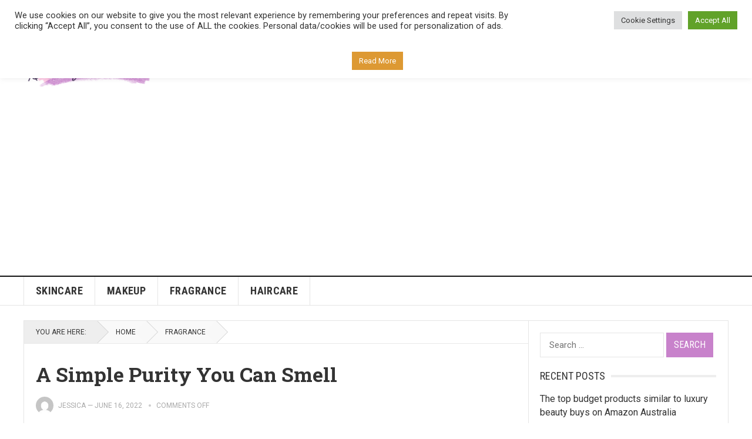

--- FILE ---
content_type: text/html; charset=UTF-8
request_url: https://beautynews.uk/2022/06/a-simple-purity-you-can-smell/
body_size: 21570
content:
<!DOCTYPE html>
<html lang="en-GB" prefix="og: https://ogp.me/ns#">
<head>
<meta charset="UTF-8">
<meta name="viewport" content="width=device-width, initial-scale=1">
<meta http-equiv="X-UA-Compatible" content="IE=edge">
<meta name="HandheldFriendly" content="true">
<link rel="profile" href="https://gmpg.org/xfn/11">
<link rel="icon" type="image/png" href="https://beautynews.b-cdn.net/wp-content/uploads/2021/04/BeautyNewsUK-icon-trans-512x512-1.png" />
			<script type="text/javascript">
				var abutler_stats_nonce = '13f63c9615';
				var ajaxurl = 'https://beautynews.uk/wp-admin/admin-ajax.php';
			</script>
			<style>img:is([sizes="auto" i], [sizes^="auto," i]) { contain-intrinsic-size: 3000px 1500px }</style>
	
<!-- Search Engine Optimization by Rank Math PRO - https://rankmath.com/ -->
<title>A Simple Purity You Can Smell - BeautyNews.UK</title>
<meta name="description" content="The Glam Collection"/>
<meta name="robots" content="index, follow, max-snippet:-1, max-video-preview:-1, max-image-preview:large"/>
<link rel="canonical" href="https://beautynews.uk/2022/06/a-simple-purity-you-can-smell/" />
<meta property="og:locale" content="en_GB" />
<meta property="og:type" content="article" />
<meta property="og:title" content="A Simple Purity You Can Smell - BeautyNews.UK" />
<meta property="og:description" content="The Glam Collection" />
<meta property="og:url" content="https://beautynews.uk/2022/06/a-simple-purity-you-can-smell/" />
<meta property="og:site_name" content="BeautyNews.UK" />
<meta property="article:tag" content="Purity" />
<meta property="article:tag" content="Simple" />
<meta property="article:tag" content="smell" />
<meta property="article:section" content="Fragrance" />
<meta property="og:image" content="https://mma.prnewswire.com/media/1841516/Halarosis___The_Glam_Collection.jpg" />
<meta property="og:image:secure_url" content="https://mma.prnewswire.com/media/1841516/Halarosis___The_Glam_Collection.jpg" />
<meta property="og:image:width" content="1024" />
<meta property="og:image:height" content="1024" />
<meta property="og:image:alt" content="A Simple Purity You Can Smell" />
<meta property="og:image:type" content="image/jpeg" />
<meta property="article:published_time" content="2022-06-16T14:43:24+00:00" />
<meta name="twitter:card" content="summary_large_image" />
<meta name="twitter:title" content="A Simple Purity You Can Smell - BeautyNews.UK" />
<meta name="twitter:description" content="The Glam Collection" />
<meta name="twitter:image" content="https://mma.prnewswire.com/media/1841516/Halarosis___The_Glam_Collection.jpg" />
<meta name="twitter:label1" content="Written by" />
<meta name="twitter:data1" content="Jessica" />
<meta name="twitter:label2" content="Time to read" />
<meta name="twitter:data2" content="3 minutes" />
<script type="application/ld+json" class="rank-math-schema-pro">{"@context":"https://schema.org","@graph":[{"@type":["NewsMediaOrganization","Organization"],"@id":"https://beautynews.uk/#organization","name":"BeautyNews.UK","url":"https://beautynews.uk","logo":{"@type":"ImageObject","@id":"https://beautynews.uk/#logo","url":"https://beautynews.b-cdn.net/wp-content/uploads/2021/04/BeautyNewsUK-logo-full-trans-259x90-1.png","contentUrl":"https://beautynews.b-cdn.net/wp-content/uploads/2021/04/BeautyNewsUK-logo-full-trans-259x90-1.png","caption":"BeautyNews.UK","inLanguage":"en-GB","width":"259","height":"90"}},{"@type":"WebSite","@id":"https://beautynews.uk/#website","url":"https://beautynews.uk","name":"BeautyNews.UK","publisher":{"@id":"https://beautynews.uk/#organization"},"inLanguage":"en-GB"},{"@type":"ImageObject","@id":"https://mma.prnewswire.com/media/1841516/Halarosis___The_Glam_Collection.jpg?p=facebook","url":"https://mma.prnewswire.com/media/1841516/Halarosis___The_Glam_Collection.jpg?p=facebook","width":"200","height":"200","caption":"A Simple Purity You Can Smell","inLanguage":"en-GB"},{"@type":"WebPage","@id":"https://beautynews.uk/2022/06/a-simple-purity-you-can-smell/#webpage","url":"https://beautynews.uk/2022/06/a-simple-purity-you-can-smell/","name":"A Simple Purity You Can Smell - BeautyNews.UK","datePublished":"2022-06-16T14:43:24+00:00","dateModified":"2022-06-16T14:43:24+00:00","isPartOf":{"@id":"https://beautynews.uk/#website"},"primaryImageOfPage":{"@id":"https://mma.prnewswire.com/media/1841516/Halarosis___The_Glam_Collection.jpg?p=facebook"},"inLanguage":"en-GB"},{"@type":"Person","@id":"https://beautynews.uk/author/admin/","name":"Jessica","url":"https://beautynews.uk/author/admin/","image":{"@type":"ImageObject","@id":"https://secure.gravatar.com/avatar/353d5dd4bc36e2afe01f78850950ffe8b01dfef4b8ee6f1a42131ef68902c702?s=96&amp;d=mm&amp;r=g","url":"https://secure.gravatar.com/avatar/353d5dd4bc36e2afe01f78850950ffe8b01dfef4b8ee6f1a42131ef68902c702?s=96&amp;d=mm&amp;r=g","caption":"Jessica","inLanguage":"en-GB"},"sameAs":["https://beautynews.uk"],"worksFor":{"@id":"https://beautynews.uk/#organization"}},{"@type":"NewsArticle","headline":"A Simple Purity You Can Smell - BeautyNews.UK","datePublished":"2022-06-16T14:43:24+00:00","dateModified":"2022-06-16T14:43:24+00:00","articleSection":"Fragrance","author":{"@id":"https://beautynews.uk/author/admin/","name":"Jessica"},"publisher":{"@id":"https://beautynews.uk/#organization"},"description":"The Glam Collection","name":"A Simple Purity You Can Smell - BeautyNews.UK","@id":"https://beautynews.uk/2022/06/a-simple-purity-you-can-smell/#richSnippet","isPartOf":{"@id":"https://beautynews.uk/2022/06/a-simple-purity-you-can-smell/#webpage"},"image":{"@id":"https://mma.prnewswire.com/media/1841516/Halarosis___The_Glam_Collection.jpg?p=facebook"},"inLanguage":"en-GB","mainEntityOfPage":{"@id":"https://beautynews.uk/2022/06/a-simple-purity-you-can-smell/#webpage"}}]}</script>
<!-- /Rank Math WordPress SEO plugin -->

<link rel='dns-prefetch' href='//fonts.googleapis.com' />
<link rel='preconnect' href='https://beautynews.b-cdn.net' />
<link rel="alternate" type="application/rss+xml" title="BeautyNews.UK &raquo; Feed" href="https://beautynews.uk/feed/" />
<link rel="alternate" type="application/rss+xml" title="BeautyNews.UK &raquo; Comments Feed" href="https://beautynews.uk/comments/feed/" />
<script type="text/javascript">
/* <![CDATA[ */
window._wpemojiSettings = {"baseUrl":"https:\/\/s.w.org\/images\/core\/emoji\/16.0.1\/72x72\/","ext":".png","svgUrl":"https:\/\/s.w.org\/images\/core\/emoji\/16.0.1\/svg\/","svgExt":".svg","source":{"concatemoji":"https:\/\/beautynews.b-cdn.net\/wp-includes\/js\/wp-emoji-release.min.js?ver=6.8.3"}};
/*! This file is auto-generated */
!function(s,n){var o,i,e;function c(e){try{var t={supportTests:e,timestamp:(new Date).valueOf()};sessionStorage.setItem(o,JSON.stringify(t))}catch(e){}}function p(e,t,n){e.clearRect(0,0,e.canvas.width,e.canvas.height),e.fillText(t,0,0);var t=new Uint32Array(e.getImageData(0,0,e.canvas.width,e.canvas.height).data),a=(e.clearRect(0,0,e.canvas.width,e.canvas.height),e.fillText(n,0,0),new Uint32Array(e.getImageData(0,0,e.canvas.width,e.canvas.height).data));return t.every(function(e,t){return e===a[t]})}function u(e,t){e.clearRect(0,0,e.canvas.width,e.canvas.height),e.fillText(t,0,0);for(var n=e.getImageData(16,16,1,1),a=0;a<n.data.length;a++)if(0!==n.data[a])return!1;return!0}function f(e,t,n,a){switch(t){case"flag":return n(e,"\ud83c\udff3\ufe0f\u200d\u26a7\ufe0f","\ud83c\udff3\ufe0f\u200b\u26a7\ufe0f")?!1:!n(e,"\ud83c\udde8\ud83c\uddf6","\ud83c\udde8\u200b\ud83c\uddf6")&&!n(e,"\ud83c\udff4\udb40\udc67\udb40\udc62\udb40\udc65\udb40\udc6e\udb40\udc67\udb40\udc7f","\ud83c\udff4\u200b\udb40\udc67\u200b\udb40\udc62\u200b\udb40\udc65\u200b\udb40\udc6e\u200b\udb40\udc67\u200b\udb40\udc7f");case"emoji":return!a(e,"\ud83e\udedf")}return!1}function g(e,t,n,a){var r="undefined"!=typeof WorkerGlobalScope&&self instanceof WorkerGlobalScope?new OffscreenCanvas(300,150):s.createElement("canvas"),o=r.getContext("2d",{willReadFrequently:!0}),i=(o.textBaseline="top",o.font="600 32px Arial",{});return e.forEach(function(e){i[e]=t(o,e,n,a)}),i}function t(e){var t=s.createElement("script");t.src=e,t.defer=!0,s.head.appendChild(t)}"undefined"!=typeof Promise&&(o="wpEmojiSettingsSupports",i=["flag","emoji"],n.supports={everything:!0,everythingExceptFlag:!0},e=new Promise(function(e){s.addEventListener("DOMContentLoaded",e,{once:!0})}),new Promise(function(t){var n=function(){try{var e=JSON.parse(sessionStorage.getItem(o));if("object"==typeof e&&"number"==typeof e.timestamp&&(new Date).valueOf()<e.timestamp+604800&&"object"==typeof e.supportTests)return e.supportTests}catch(e){}return null}();if(!n){if("undefined"!=typeof Worker&&"undefined"!=typeof OffscreenCanvas&&"undefined"!=typeof URL&&URL.createObjectURL&&"undefined"!=typeof Blob)try{var e="postMessage("+g.toString()+"("+[JSON.stringify(i),f.toString(),p.toString(),u.toString()].join(",")+"));",a=new Blob([e],{type:"text/javascript"}),r=new Worker(URL.createObjectURL(a),{name:"wpTestEmojiSupports"});return void(r.onmessage=function(e){c(n=e.data),r.terminate(),t(n)})}catch(e){}c(n=g(i,f,p,u))}t(n)}).then(function(e){for(var t in e)n.supports[t]=e[t],n.supports.everything=n.supports.everything&&n.supports[t],"flag"!==t&&(n.supports.everythingExceptFlag=n.supports.everythingExceptFlag&&n.supports[t]);n.supports.everythingExceptFlag=n.supports.everythingExceptFlag&&!n.supports.flag,n.DOMReady=!1,n.readyCallback=function(){n.DOMReady=!0}}).then(function(){return e}).then(function(){var e;n.supports.everything||(n.readyCallback(),(e=n.source||{}).concatemoji?t(e.concatemoji):e.wpemoji&&e.twemoji&&(t(e.twemoji),t(e.wpemoji)))}))}((window,document),window._wpemojiSettings);
/* ]]> */
</script>

<link rel='stylesheet' id='twb-open-sans-css' href='https://fonts.googleapis.com/css?family=Open+Sans%3A300%2C400%2C500%2C600%2C700%2C800&#038;display=swap&#038;ver=6.8.3' type='text/css' media='all' />
<link rel='stylesheet' id='twb-global-css' href='https://beautynews.b-cdn.net/wp-content/plugins/form-maker/booster/assets/css/global.css?ver=1.0.0' type='text/css' media='all' />
<style id='wp-emoji-styles-inline-css' type='text/css'>

	img.wp-smiley, img.emoji {
		display: inline !important;
		border: none !important;
		box-shadow: none !important;
		height: 1em !important;
		width: 1em !important;
		margin: 0 0.07em !important;
		vertical-align: -0.1em !important;
		background: none !important;
		padding: 0 !important;
	}
</style>
<link rel='stylesheet' id='wp-block-library-css' href='https://beautynews.b-cdn.net/wp-includes/css/dist/block-library/style.min.css?ver=6.8.3' type='text/css' media='all' />
<style id='classic-theme-styles-inline-css' type='text/css'>
/*! This file is auto-generated */
.wp-block-button__link{color:#fff;background-color:#32373c;border-radius:9999px;box-shadow:none;text-decoration:none;padding:calc(.667em + 2px) calc(1.333em + 2px);font-size:1.125em}.wp-block-file__button{background:#32373c;color:#fff;text-decoration:none}
</style>
<style id='global-styles-inline-css' type='text/css'>
:root{--wp--preset--aspect-ratio--square: 1;--wp--preset--aspect-ratio--4-3: 4/3;--wp--preset--aspect-ratio--3-4: 3/4;--wp--preset--aspect-ratio--3-2: 3/2;--wp--preset--aspect-ratio--2-3: 2/3;--wp--preset--aspect-ratio--16-9: 16/9;--wp--preset--aspect-ratio--9-16: 9/16;--wp--preset--color--black: #000000;--wp--preset--color--cyan-bluish-gray: #abb8c3;--wp--preset--color--white: #ffffff;--wp--preset--color--pale-pink: #f78da7;--wp--preset--color--vivid-red: #cf2e2e;--wp--preset--color--luminous-vivid-orange: #ff6900;--wp--preset--color--luminous-vivid-amber: #fcb900;--wp--preset--color--light-green-cyan: #7bdcb5;--wp--preset--color--vivid-green-cyan: #00d084;--wp--preset--color--pale-cyan-blue: #8ed1fc;--wp--preset--color--vivid-cyan-blue: #0693e3;--wp--preset--color--vivid-purple: #9b51e0;--wp--preset--gradient--vivid-cyan-blue-to-vivid-purple: linear-gradient(135deg,rgba(6,147,227,1) 0%,rgb(155,81,224) 100%);--wp--preset--gradient--light-green-cyan-to-vivid-green-cyan: linear-gradient(135deg,rgb(122,220,180) 0%,rgb(0,208,130) 100%);--wp--preset--gradient--luminous-vivid-amber-to-luminous-vivid-orange: linear-gradient(135deg,rgba(252,185,0,1) 0%,rgba(255,105,0,1) 100%);--wp--preset--gradient--luminous-vivid-orange-to-vivid-red: linear-gradient(135deg,rgba(255,105,0,1) 0%,rgb(207,46,46) 100%);--wp--preset--gradient--very-light-gray-to-cyan-bluish-gray: linear-gradient(135deg,rgb(238,238,238) 0%,rgb(169,184,195) 100%);--wp--preset--gradient--cool-to-warm-spectrum: linear-gradient(135deg,rgb(74,234,220) 0%,rgb(151,120,209) 20%,rgb(207,42,186) 40%,rgb(238,44,130) 60%,rgb(251,105,98) 80%,rgb(254,248,76) 100%);--wp--preset--gradient--blush-light-purple: linear-gradient(135deg,rgb(255,206,236) 0%,rgb(152,150,240) 100%);--wp--preset--gradient--blush-bordeaux: linear-gradient(135deg,rgb(254,205,165) 0%,rgb(254,45,45) 50%,rgb(107,0,62) 100%);--wp--preset--gradient--luminous-dusk: linear-gradient(135deg,rgb(255,203,112) 0%,rgb(199,81,192) 50%,rgb(65,88,208) 100%);--wp--preset--gradient--pale-ocean: linear-gradient(135deg,rgb(255,245,203) 0%,rgb(182,227,212) 50%,rgb(51,167,181) 100%);--wp--preset--gradient--electric-grass: linear-gradient(135deg,rgb(202,248,128) 0%,rgb(113,206,126) 100%);--wp--preset--gradient--midnight: linear-gradient(135deg,rgb(2,3,129) 0%,rgb(40,116,252) 100%);--wp--preset--font-size--small: 13px;--wp--preset--font-size--medium: 20px;--wp--preset--font-size--large: 36px;--wp--preset--font-size--x-large: 42px;--wp--preset--spacing--20: 0.44rem;--wp--preset--spacing--30: 0.67rem;--wp--preset--spacing--40: 1rem;--wp--preset--spacing--50: 1.5rem;--wp--preset--spacing--60: 2.25rem;--wp--preset--spacing--70: 3.38rem;--wp--preset--spacing--80: 5.06rem;--wp--preset--shadow--natural: 6px 6px 9px rgba(0, 0, 0, 0.2);--wp--preset--shadow--deep: 12px 12px 50px rgba(0, 0, 0, 0.4);--wp--preset--shadow--sharp: 6px 6px 0px rgba(0, 0, 0, 0.2);--wp--preset--shadow--outlined: 6px 6px 0px -3px rgba(255, 255, 255, 1), 6px 6px rgba(0, 0, 0, 1);--wp--preset--shadow--crisp: 6px 6px 0px rgba(0, 0, 0, 1);}:where(.is-layout-flex){gap: 0.5em;}:where(.is-layout-grid){gap: 0.5em;}body .is-layout-flex{display: flex;}.is-layout-flex{flex-wrap: wrap;align-items: center;}.is-layout-flex > :is(*, div){margin: 0;}body .is-layout-grid{display: grid;}.is-layout-grid > :is(*, div){margin: 0;}:where(.wp-block-columns.is-layout-flex){gap: 2em;}:where(.wp-block-columns.is-layout-grid){gap: 2em;}:where(.wp-block-post-template.is-layout-flex){gap: 1.25em;}:where(.wp-block-post-template.is-layout-grid){gap: 1.25em;}.has-black-color{color: var(--wp--preset--color--black) !important;}.has-cyan-bluish-gray-color{color: var(--wp--preset--color--cyan-bluish-gray) !important;}.has-white-color{color: var(--wp--preset--color--white) !important;}.has-pale-pink-color{color: var(--wp--preset--color--pale-pink) !important;}.has-vivid-red-color{color: var(--wp--preset--color--vivid-red) !important;}.has-luminous-vivid-orange-color{color: var(--wp--preset--color--luminous-vivid-orange) !important;}.has-luminous-vivid-amber-color{color: var(--wp--preset--color--luminous-vivid-amber) !important;}.has-light-green-cyan-color{color: var(--wp--preset--color--light-green-cyan) !important;}.has-vivid-green-cyan-color{color: var(--wp--preset--color--vivid-green-cyan) !important;}.has-pale-cyan-blue-color{color: var(--wp--preset--color--pale-cyan-blue) !important;}.has-vivid-cyan-blue-color{color: var(--wp--preset--color--vivid-cyan-blue) !important;}.has-vivid-purple-color{color: var(--wp--preset--color--vivid-purple) !important;}.has-black-background-color{background-color: var(--wp--preset--color--black) !important;}.has-cyan-bluish-gray-background-color{background-color: var(--wp--preset--color--cyan-bluish-gray) !important;}.has-white-background-color{background-color: var(--wp--preset--color--white) !important;}.has-pale-pink-background-color{background-color: var(--wp--preset--color--pale-pink) !important;}.has-vivid-red-background-color{background-color: var(--wp--preset--color--vivid-red) !important;}.has-luminous-vivid-orange-background-color{background-color: var(--wp--preset--color--luminous-vivid-orange) !important;}.has-luminous-vivid-amber-background-color{background-color: var(--wp--preset--color--luminous-vivid-amber) !important;}.has-light-green-cyan-background-color{background-color: var(--wp--preset--color--light-green-cyan) !important;}.has-vivid-green-cyan-background-color{background-color: var(--wp--preset--color--vivid-green-cyan) !important;}.has-pale-cyan-blue-background-color{background-color: var(--wp--preset--color--pale-cyan-blue) !important;}.has-vivid-cyan-blue-background-color{background-color: var(--wp--preset--color--vivid-cyan-blue) !important;}.has-vivid-purple-background-color{background-color: var(--wp--preset--color--vivid-purple) !important;}.has-black-border-color{border-color: var(--wp--preset--color--black) !important;}.has-cyan-bluish-gray-border-color{border-color: var(--wp--preset--color--cyan-bluish-gray) !important;}.has-white-border-color{border-color: var(--wp--preset--color--white) !important;}.has-pale-pink-border-color{border-color: var(--wp--preset--color--pale-pink) !important;}.has-vivid-red-border-color{border-color: var(--wp--preset--color--vivid-red) !important;}.has-luminous-vivid-orange-border-color{border-color: var(--wp--preset--color--luminous-vivid-orange) !important;}.has-luminous-vivid-amber-border-color{border-color: var(--wp--preset--color--luminous-vivid-amber) !important;}.has-light-green-cyan-border-color{border-color: var(--wp--preset--color--light-green-cyan) !important;}.has-vivid-green-cyan-border-color{border-color: var(--wp--preset--color--vivid-green-cyan) !important;}.has-pale-cyan-blue-border-color{border-color: var(--wp--preset--color--pale-cyan-blue) !important;}.has-vivid-cyan-blue-border-color{border-color: var(--wp--preset--color--vivid-cyan-blue) !important;}.has-vivid-purple-border-color{border-color: var(--wp--preset--color--vivid-purple) !important;}.has-vivid-cyan-blue-to-vivid-purple-gradient-background{background: var(--wp--preset--gradient--vivid-cyan-blue-to-vivid-purple) !important;}.has-light-green-cyan-to-vivid-green-cyan-gradient-background{background: var(--wp--preset--gradient--light-green-cyan-to-vivid-green-cyan) !important;}.has-luminous-vivid-amber-to-luminous-vivid-orange-gradient-background{background: var(--wp--preset--gradient--luminous-vivid-amber-to-luminous-vivid-orange) !important;}.has-luminous-vivid-orange-to-vivid-red-gradient-background{background: var(--wp--preset--gradient--luminous-vivid-orange-to-vivid-red) !important;}.has-very-light-gray-to-cyan-bluish-gray-gradient-background{background: var(--wp--preset--gradient--very-light-gray-to-cyan-bluish-gray) !important;}.has-cool-to-warm-spectrum-gradient-background{background: var(--wp--preset--gradient--cool-to-warm-spectrum) !important;}.has-blush-light-purple-gradient-background{background: var(--wp--preset--gradient--blush-light-purple) !important;}.has-blush-bordeaux-gradient-background{background: var(--wp--preset--gradient--blush-bordeaux) !important;}.has-luminous-dusk-gradient-background{background: var(--wp--preset--gradient--luminous-dusk) !important;}.has-pale-ocean-gradient-background{background: var(--wp--preset--gradient--pale-ocean) !important;}.has-electric-grass-gradient-background{background: var(--wp--preset--gradient--electric-grass) !important;}.has-midnight-gradient-background{background: var(--wp--preset--gradient--midnight) !important;}.has-small-font-size{font-size: var(--wp--preset--font-size--small) !important;}.has-medium-font-size{font-size: var(--wp--preset--font-size--medium) !important;}.has-large-font-size{font-size: var(--wp--preset--font-size--large) !important;}.has-x-large-font-size{font-size: var(--wp--preset--font-size--x-large) !important;}
:where(.wp-block-post-template.is-layout-flex){gap: 1.25em;}:where(.wp-block-post-template.is-layout-grid){gap: 1.25em;}
:where(.wp-block-columns.is-layout-flex){gap: 2em;}:where(.wp-block-columns.is-layout-grid){gap: 2em;}
:root :where(.wp-block-pullquote){font-size: 1.5em;line-height: 1.6;}
</style>
<link rel='stylesheet' id='affiliat-butler-pro-css' href='https://beautynews.b-cdn.net/wp-content/plugins/affiliate-butler-pro/public/css/abutler-public.css?ver=2.1.20' type='text/css' media='all' />
<link rel='stylesheet' id='affiliat-butler-pro-popup-css' href='https://beautynews.b-cdn.net/wp-content/plugins/affiliate-butler-pro/public/css/popup.css?ver=2.1.20' type='text/css' media='all' />
<link rel='stylesheet' id='affiliat-butler-pro-jbox-css' href='https://beautynews.b-cdn.net/wp-content/plugins/affiliate-butler-pro/public/css/jbox.css?ver=2.1.20' type='text/css' media='all' />
<link rel='stylesheet' id='cookie-law-info-css' href='https://beautynews.b-cdn.net/wp-content/plugins/cookie-law-info/legacy/public/css/cookie-law-info-public.css?ver=3.3.3' type='text/css' media='all' />
<link rel='stylesheet' id='cookie-law-info-gdpr-css' href='https://beautynews.b-cdn.net/wp-content/plugins/cookie-law-info/legacy/public/css/cookie-law-info-gdpr.css?ver=3.3.3' type='text/css' media='all' />
<link rel='stylesheet' id='wp-automatic-css' href='https://beautynews.b-cdn.net/wp-content/plugins/wp-automatic-plugin-for-wordpress/css/admin-dashboard.css?ver=1.0.0' type='text/css' media='all' />
<link rel='stylesheet' id='wp-automatic-gallery-css' href='https://beautynews.b-cdn.net/wp-content/plugins/wp-automatic-plugin-for-wordpress/css/wp-automatic.css?ver=1.0.0' type='text/css' media='all' />
<link rel='stylesheet' id='demo_fonts-css' href='//fonts.googleapis.com/css?family=Roboto%3Aregular%2Citalic%2C700|Roboto+Slab%3Aregular%2C700|Roboto+Condensed%3Aregular%2Citalic%2C700%26subset%3Dlatin%2C' type='text/css' media='screen' />
<link rel='stylesheet' id='goodpress-style-css' href='https://beautynews.b-cdn.net/wp-content/themes/goodpress-pro/style.css?ver=20180523' type='text/css' media='all' />
<link rel='stylesheet' id='genericons-style-css' href='https://beautynews.b-cdn.net/wp-content/themes/goodpress-pro/genericons/genericons.css?ver=6.8.3' type='text/css' media='all' />
<link rel='stylesheet' id='responsive-style-css' href='https://beautynews.b-cdn.net/wp-content/themes/goodpress-pro/responsive.css?ver=20161209' type='text/css' media='all' />
<script type="text/javascript" src="https://beautynews.b-cdn.net/wp-includes/js/jquery/jquery.min.js?ver=3.7.1" id="jquery-core-js"></script>
<script type="text/javascript" src="https://beautynews.b-cdn.net/wp-includes/js/jquery/jquery-migrate.min.js?ver=3.4.1" id="jquery-migrate-js"></script>
<script type="text/javascript" src="https://beautynews.b-cdn.net/wp-content/plugins/form-maker/booster/assets/js/circle-progress.js?ver=1.2.2" id="twb-circle-js"></script>
<script type="text/javascript" id="twb-global-js-extra">
/* <![CDATA[ */
var twb = {"nonce":"ed16fff998","ajax_url":"https:\/\/beautynews.uk\/wp-admin\/admin-ajax.php","plugin_url":"https:\/\/beautynews.b-cdn.net\/wp-content\/plugins\/form-maker\/booster","href":"https:\/\/beautynews.uk\/wp-admin\/admin.php?page=twb_form-maker"};
var twb = {"nonce":"ed16fff998","ajax_url":"https:\/\/beautynews.uk\/wp-admin\/admin-ajax.php","plugin_url":"https:\/\/beautynews.b-cdn.net\/wp-content\/plugins\/form-maker\/booster","href":"https:\/\/beautynews.uk\/wp-admin\/admin.php?page=twb_form-maker"};
/* ]]> */
</script>
<script type="text/javascript" src="https://beautynews.b-cdn.net/wp-content/plugins/form-maker/booster/assets/js/global.js?ver=1.0.0" id="twb-global-js"></script>
<script type="text/javascript" src="https://beautynews.b-cdn.net/wp-content/plugins/affiliate-butler-pro/public/js/popup.js?ver=2.1.20" id="affiliat-butler-pro-popup-js"></script>
<script type="text/javascript" src="https://beautynews.b-cdn.net/wp-content/plugins/affiliate-butler-pro/public/js/jbox.min.js?ver=2.1.20" id="affiliat-butler-pro-jbox-js"></script>
<script type="text/javascript" src="https://beautynews.b-cdn.net/wp-content/plugins/affiliate-butler-pro/public/js/abutler-public.js?ver=2.1.20" id="affiliat-butler-pro-js"></script>
<script type="text/javascript" id="cookie-law-info-js-extra">
/* <![CDATA[ */
var Cli_Data = {"nn_cookie_ids":[],"cookielist":[],"non_necessary_cookies":[],"ccpaEnabled":"","ccpaRegionBased":"","ccpaBarEnabled":"","strictlyEnabled":["necessary","obligatoire"],"ccpaType":"gdpr","js_blocking":"1","custom_integration":"","triggerDomRefresh":"","secure_cookies":""};
var cli_cookiebar_settings = {"animate_speed_hide":"500","animate_speed_show":"500","background":"#FFF","border":"#b1a6a6c2","border_on":"","button_1_button_colour":"#61a229","button_1_button_hover":"#4e8221","button_1_link_colour":"#fff","button_1_as_button":"1","button_1_new_win":"","button_2_button_colour":"#dd9933","button_2_button_hover":"#b17a29","button_2_link_colour":"#ffffff","button_2_as_button":"1","button_2_hidebar":"","button_3_button_colour":"#dedfe0","button_3_button_hover":"#b2b2b3","button_3_link_colour":"#333333","button_3_as_button":"1","button_3_new_win":"","button_4_button_colour":"#dedfe0","button_4_button_hover":"#b2b2b3","button_4_link_colour":"#333333","button_4_as_button":"1","button_7_button_colour":"#61a229","button_7_button_hover":"#4e8221","button_7_link_colour":"#fff","button_7_as_button":"1","button_7_new_win":"","font_family":"inherit","header_fix":"","notify_animate_hide":"1","notify_animate_show":"","notify_div_id":"#cookie-law-info-bar","notify_position_horizontal":"right","notify_position_vertical":"top","scroll_close":"","scroll_close_reload":"","accept_close_reload":"","reject_close_reload":"","showagain_tab":"","showagain_background":"#fff","showagain_border":"#000","showagain_div_id":"#cookie-law-info-again","showagain_x_position":"100px","text":"#333333","show_once_yn":"","show_once":"10000","logging_on":"","as_popup":"","popup_overlay":"1","bar_heading_text":"","cookie_bar_as":"banner","popup_showagain_position":"bottom-right","widget_position":"left"};
var log_object = {"ajax_url":"https:\/\/beautynews.uk\/wp-admin\/admin-ajax.php"};
/* ]]> */
</script>
<script type="text/javascript" src="https://beautynews.b-cdn.net/wp-content/plugins/cookie-law-info/legacy/public/js/cookie-law-info-public.js?ver=3.3.3" id="cookie-law-info-js"></script>
<script type="text/javascript" src="https://beautynews.b-cdn.net/wp-content/plugins/wp-automatic-plugin-for-wordpress/js/custom-front.js?ver=1.0" id="wp-automatic-js"></script>
<link rel="https://api.w.org/" href="https://beautynews.uk/wp-json/" /><link rel="alternate" title="JSON" type="application/json" href="https://beautynews.uk/wp-json/wp/v2/posts/44650" /><link rel="EditURI" type="application/rsd+xml" title="RSD" href="https://beautynews.uk/xmlrpc.php?rsd" />
<meta name="generator" content="WordPress 6.8.3" />
<link rel='shortlink' href='https://beautynews.uk/?p=44650' />
<link rel="alternate" title="oEmbed (JSON)" type="application/json+oembed" href="https://beautynews.uk/wp-json/oembed/1.0/embed?url=https%3A%2F%2Fbeautynews.uk%2F2022%2F06%2Fa-simple-purity-you-can-smell%2F" />
<link rel="alternate" title="oEmbed (XML)" type="text/xml+oembed" href="https://beautynews.uk/wp-json/oembed/1.0/embed?url=https%3A%2F%2Fbeautynews.uk%2F2022%2F06%2Fa-simple-purity-you-can-smell%2F&#038;format=xml" />
<!-- FIFU: meta tags for featured image (begin) -->
<meta property="og:image" content="https://mma.prnewswire.com/media/1841516/Halarosis___The_Glam_Collection.jpg?p=facebook" />
<!-- FIFU: meta tags for featured image (end) --><meta name="twitter:image" content="https://mma.prnewswire.com/media/1841516/Halarosis___The_Glam_Collection.jpg?p=facebook" /><script defer type="text/javascript" src="https://api.pirsch.io/pirsch.js"
    id="pirschjs"
    data-code="KlcLVlbJfbFFOgSkBEVFJYNkqkFHkUn8"></script>
<script data-host="https://microanalytics.io" data-dnt="false" src="https://microanalytics.io/js/script.js" id="ZwSg9rf6GA" async defer></script>
<script>if(!sessionStorage.getItem("_swa")&&document.referrer.indexOf(location.protocol+"//"+location.host)!== 0){fetch("https://counter.dev/track?"+new URLSearchParams({referrer:document.referrer,screen:screen.width+"x"+screen.height,user:"analyticsneeded",utcoffset:"0"}))};sessionStorage.setItem("_swa","1");</script>
<!-- Matomo -->
<script type="text/javascript">
  var _paq = window._paq = window._paq || [];
  /* tracker methods like "setCustomDimension" should be called before "trackPageView" */
  _paq.push(['trackPageView']);
  _paq.push(['enableLinkTracking']);
  (function() {
    var u="https://analytics.cartelhost.com/";
    _paq.push(['setTrackerUrl', u+'matomo.php']);
    _paq.push(['setSiteId', '3']);
    var d=document, g=d.createElement('script'), s=d.getElementsByTagName('script')[0];
    g.type='text/javascript'; g.async=true; g.src=u+'matomo.js'; s.parentNode.insertBefore(g,s);
  })();
</script>
<!-- End Matomo Code -->
<script async src="https://pagead2.googlesyndication.com/pagead/js/adsbygoogle.js?client=ca-pub-1870477931069257"
     crossorigin="anonymous"></script>
<!-- Begin Custom CSS -->
<style type="text/css" id="demo-custom-css">
.primary{color:#c882cb;}
</style>
<!-- End Custom CSS -->

<style type="text/css" media="all">
	body,
	.breadcrumbs h3,
	.section-header h3,
	label,
	input,
	input[type="text"],
	input[type="email"],
	input[type="url"],
	input[type="search"],
	input[type="password"],
	textarea,
	button,
	.btn,
	input[type="submit"],
	input[type="reset"],
	input[type="button"],
	table,
	.sidebar .widget_ad .widget-title,
	.site-footer .widget_ad .widget-title {
		font-family: "Roboto", "Helvetica Neue", Helvetica, Arial, sans-serif;
	}
	h1,h2,h3,h4,h5,h6,
	.navigation a {
		font-family: "Roboto Slab", "Helvetica Neue", Helvetica, Arial, sans-serif;
	}
	#primary-menu li a,
	#secondary-menu li a,
	.content-block .section-heading h3,
	.sidebar .widget .widget-title,
	.site-footer .widget .widget-title,
	.carousel-content .section-heading,
	.breadcrumbs h3,
	.page-title,
	.entry-category,
	#site-bottom,
	.ajax-loader,
	.entry-summary span a,
	.pagination .page-numbers,
	.navigation span,
	button,
	.btn,
	input[type="submit"],
	input[type="reset"],
	input[type="button"] {
		font-family: "Roboto Condensed", "Helvetica Neue", Helvetica, Arial, sans-serif;
	}
	a,
	a:visited,
	.sf-menu ul li li a:hover,
	.sf-menu li.sfHover li a:hover,
	#primary-menu li li a:hover,
	#primary-menu li li.current-menu-item a:hover,
	#secondary-menu li li a:hover,
	.entry-meta a,
	.edit-link a,
	.comment-reply-title small a:hover,
	.entry-content a,
	.entry-content a:visited,
	.page-content a,
	.page-content a:visited,
	.pagination .page-numbers.current,
	a:hover,
	.site-title a:hover,
	.mobile-menu ul li a:hover,
	.pagination .page-numbers:hover,	
	.sidebar .widget a:hover,
	.site-footer .widget a:hover,
	.sidebar .widget ul li a:hover,
	.site-footer .widget ul li a:hover,
	.entry-related .hentry .entry-title a:hover,
	.author-box .author-name span a:hover,
	.entry-tags .tag-links a:hover:before,
	.entry-title a:hover,
	.page-content ul li:before,
	.entry-content ul li:before,
	.content-loop .entry-summary span a:hover,
	.single .navigation a:hover {
		color: #c882cb;
	}
	.mobile-menu-icon .menu-icon-close,
	.mobile-menu-icon .menu-icon-open,
	.widget_newsletter form input[type="submit"],
	.widget_newsletter form input[type="button"],
	.widget_newsletter form button,
	.more-button a,
	.more-button a:hover,
	.entry-header .entry-category-icon a,
	button,
	.btn,
	input[type="submit"],
	input[type="reset"],
	input[type="button"],
	button:hover,
	.btn:hover,
	input[type="reset"]:hover,
	input[type="submit"]:hover,
	input[type="button"]:hover,
	.content-loop .entry-header .entry-category-icon a,
	.entry-tags .tag-links a:hover,
	.widget_tag_cloud .tagcloud a:hover,
	#featured-content .hentry:hover .entry-category a,
	.content-block .section-heading h3 a,
	.content-block .section-heading h3 a:hover,
	.content-block .section-heading h3 span,
	.carousel-content .section-heading,
	.breadcrumbs .breadcrumbs-nav a:hover,
	.breadcrumbs .breadcrumbs-nav a:hover:after {
		background-color: #c882cb;
	}
	.entry-tags .tag-links a:hover:after,
	.widget_tag_cloud .tagcloud a:hover:after {
		border-left-color: #c882cb;
	}
	/* WooCommerce Colors */
	.woocommerce #respond input#submit,
	.woocommerce a.button,
	.woocommerce button.button,
	.woocommerce input.button {
		font-family: "Roboto Condensed", "Helvetica Neue", Helvetica, Arial, sans-serif;		
	}
	.woocommerce #respond input#submit.alt:hover,
	.woocommerce a.button.alt:hover,
	.woocommerce button.button.alt:hover,
	.woocommerce input.button.alt:hover,
	.woocommerce #respond input#submit:hover,
	.woocommerce a.button:hover,
	.woocommerce button.button:hover,
	.woocommerce input.button:hover,
	.woocommerce a.button.checkout-button,
	.woocommerce nav.woocommerce-pagination ul li:hover  {
		background-color: #c882cb;
	}
	body.woocommerce-account .woocommerce-MyAccount-navigation ul li a:hover,
	.woocommerce nav.woocommerce-pagination ul li span.current,
	.woocommerce ul.products li.product:hover .woocommerce-loop-product__title { 
		color: #c882cb;
	}

</style>
<link rel="preload" as="image" href="https://mma.prnewswire.com/media/1841516/Halarosis___The_Glam_Collection.jpg?p=facebook"><link rel="preload" as="image" href="https://www.itsnicethat.com/images/social.jpg"><link rel="preload" as="image" href="https://www.housedigest.com/img/gallery/the-best-time-to-harvest-lavender-for-optimal-fragrance/l-intro-1683296309.jpg"><link rel="preload" as="image" href="https://i.hurimg.com/i/hdn/75/200x200/643bdb544e3fe114280f2a5d.jpg"><link rel="preload" as="image" href="https://mma.prnewswire.com/media/2054555/image_1.jpg?p=facebook"><link rel="preload" as="image" href="https://www.marketingdive.com/imgproxy/47FzPplBva-kZO8weHtbCuFPVdxmG_TK_mNx-_5Rs5M/crop:1326:749/g:nowe:0:27/rs:fill:770:435:0/bG9jYWw6Ly8vZGl2ZWltYWdlL0RQX0FuZ2VsMjNfTW9kZWxzaG90X1NPTE9fMDkwMTIyX0hSLmpwZw.jpg"><link rel="preload" as="image" href="https://imagevars.gulfnews.com/2023/04/13/SU_230414_EidPerfumes-adv-AlHaramain-FOR-WEB_1877b265f5c_medium.jpg"></head>








<body class="wp-singular post-template-default single single-post postid-44650 single-format-standard wp-theme-goodpress-pro">


<div id="page" class="site">

	<header id="masthead" class="site-header clear">

		<div id="primary-bar">

			<div class="container">

			<nav id="primary-nav" class="main-navigation">

				<div class="menu-primary-container"><ul id="primary-menu" class="sf-menu"><li id="menu-item-106" class="menu-item menu-item-type-custom menu-item-object-custom menu-item-106"><a href="#">Advertisement</a></li>
<li id="menu-item-108" class="menu-item menu-item-type-custom menu-item-object-custom menu-item-108"><a href="#">Disclaimer</a></li>
<li id="menu-item-18487" class="menu-item menu-item-type-post_type menu-item-object-page menu-item-privacy-policy menu-item-18487"><a rel="privacy-policy" href="https://beautynews.uk/privacy-policy/">Privacy Policy</a></li>
<li id="menu-item-23938" class="menu-item menu-item-type-post_type menu-item-object-page menu-item-23938"><a href="https://beautynews.uk/contact/">Contact</a></li>
</ul></div>
			</nav><!-- #primary-nav -->	

			
			</div><!-- .container -->

		</div><!-- #primary-bar -->	

		<div class="site-start clear">

			<div class="container">

			<div class="site-branding">

								
				<div id="logo">
					<span class="helper"></span>
					<a href="https://beautynews.uk/" rel="home">
						<img data-lazyloaded="1" src="[data-uri]" data-src="https://beautynews.b-cdn.net/wp-content/uploads/2021/04/BeautyNewsUK-logo-full-trans-259x90-1.png" alt=""/><noscript><img src="https://beautynews.b-cdn.net/wp-content/uploads/2021/04/BeautyNewsUK-logo-full-trans-259x90-1.png" alt=""/></noscript>
					</a>
				</div><!-- #logo -->

				
			</div><!-- .site-branding -->

			<div id="happythemes-ad-3" class="header-ad widget_ad ad-widget"><div class="adwidget"><a href="https://d7679nlwo6hmeufb89zk5lji4e.hop.clickbank.net/?tid=BNEWSUK"><IMG SRC='https://beautynews.b-cdn.net/wp-content/uploads/2022/02/hydrossential.jpg'></a></div></div>
			<span class="mobile-menu-icon">
				<span class="menu-icon-open">Menu</span>
				<span class="menu-icon-close"><span class="genericon genericon-close"></span></span>		
			</span>	
			
			</div><!-- .container -->

		</div><!-- .site-start -->

		<div id="secondary-bar" class="clear">

			<div class="container">

			<nav id="secondary-nav" class="secondary-navigation">

				<div class="menu-categories-container"><ul id="secondary-menu" class="sf-menu"><li id="menu-item-95" class="menu-item menu-item-type-taxonomy menu-item-object-category menu-item-95"><a href="https://beautynews.uk/category/skincare/">Skincare</a></li>
<li id="menu-item-96" class="menu-item menu-item-type-taxonomy menu-item-object-category menu-item-96"><a href="https://beautynews.uk/category/makeup/">Makeup</a></li>
<li id="menu-item-97" class="menu-item menu-item-type-taxonomy menu-item-object-category current-post-ancestor current-menu-parent current-post-parent menu-item-97"><a href="https://beautynews.uk/category/fragrance/">Fragrance</a></li>
<li id="menu-item-98" class="menu-item menu-item-type-taxonomy menu-item-object-category menu-item-98"><a href="https://beautynews.uk/category/haircare/">Haircare</a></li>
</ul></div>
			</nav><!-- #secondary-nav -->

			</div><!-- .container -->				

		</div><!-- .secondary-bar -->

		<div class="mobile-menu clear">

			<div class="container">

			<div class="menu-left"><h3>Pages</h3><div class="menu-primary-container"><ul id="primary-mobile-menu" class=""><li class="menu-item menu-item-type-custom menu-item-object-custom menu-item-106"><a href="#">Advertisement</a></li>
<li class="menu-item menu-item-type-custom menu-item-object-custom menu-item-108"><a href="#">Disclaimer</a></li>
<li class="menu-item menu-item-type-post_type menu-item-object-page menu-item-privacy-policy menu-item-18487"><a rel="privacy-policy" href="https://beautynews.uk/privacy-policy/">Privacy Policy</a></li>
<li class="menu-item menu-item-type-post_type menu-item-object-page menu-item-23938"><a href="https://beautynews.uk/contact/">Contact</a></li>
</ul></div></div><div class="menu-right"><h3>Categories</h3><div class="menu-categories-container"><ul id="secondary-mobile-menu" class=""><li class="menu-item menu-item-type-taxonomy menu-item-object-category menu-item-95"><a href="https://beautynews.uk/category/skincare/">Skincare</a></li>
<li class="menu-item menu-item-type-taxonomy menu-item-object-category menu-item-96"><a href="https://beautynews.uk/category/makeup/">Makeup</a></li>
<li class="menu-item menu-item-type-taxonomy menu-item-object-category current-post-ancestor current-menu-parent current-post-parent menu-item-97"><a href="https://beautynews.uk/category/fragrance/">Fragrance</a></li>
<li class="menu-item menu-item-type-taxonomy menu-item-object-category menu-item-98"><a href="https://beautynews.uk/category/haircare/">Haircare</a></li>
</ul></div></div>
			</div><!-- .container -->

		</div><!-- .mobile-menu -->	

								

	</header><!-- #masthead -->

		<div id="content" class="site-content container">
		<div class="clear">

	<div id="primary" class="content-area">

		<div class="breadcrumbs">
			<span class="breadcrumbs-nav">
				<span class="here">You are here:</span>
				<span class="divider"></span>
				<a href="https://beautynews.uk">Home</a>
				<span class="divider"></span>
				<span class="post-category"><a href="https://beautynews.uk/category/fragrance/" title="View all posts in Fragrance" >Fragrance</a> </span>
			</span>
		</div>

		<main id="main" class="site-main" >

		
<article id="post-44650" class="post-44650 post type-post status-publish format-standard has-post-thumbnail hentry category-fragrance tag-purity tag-simple tag-smell">
	<header class="entry-header">
	
		<div class="entry-category-icon"></div>

		<h1 class="entry-title">A Simple Purity You Can Smell</h1>
		<div class="entry-meta clear">

	<span class="entry-author"><a href="https://beautynews.uk/author/admin/"><img data-lazyloaded="1" src="[data-uri]" alt='' data-src='https://secure.gravatar.com/avatar/353d5dd4bc36e2afe01f78850950ffe8b01dfef4b8ee6f1a42131ef68902c702?s=48&#038;d=mm&#038;r=g' data-srcset='https://secure.gravatar.com/avatar/353d5dd4bc36e2afe01f78850950ffe8b01dfef4b8ee6f1a42131ef68902c702?s=96&#038;d=mm&#038;r=g 2x' class='avatar avatar-48 photo' height='48' width='48' decoding='async'/><noscript><img alt='' src='https://secure.gravatar.com/avatar/353d5dd4bc36e2afe01f78850950ffe8b01dfef4b8ee6f1a42131ef68902c702?s=48&#038;d=mm&#038;r=g' srcset='https://secure.gravatar.com/avatar/353d5dd4bc36e2afe01f78850950ffe8b01dfef4b8ee6f1a42131ef68902c702?s=96&#038;d=mm&#038;r=g 2x' class='avatar avatar-48 photo' height='48' width='48' decoding='async'/></noscript></a> <a href="https://beautynews.uk/author/admin/" title="Posts by Jessica" rel="author">Jessica</a> &#8212; </span> 
	<span class="entry-date">June 16, 2022</span>
	<span class='entry-comment'><span class="comments-link">comments off</span></span>
	
</div><!-- .entry-meta -->
		
					
			<div class="entry-share clear">
 
	<a class="twitter social-twitter" href="https://twitter.com/intent/tweet?text=A+Simple+Purity+You+Can+Smell&amp;url=https%3A%2F%2Fbeautynews.uk%2F2022%2F06%2Fa-simple-purity-you-can-smell%2F" target="_blank"><img data-lazyloaded="1" src="[data-uri]" data-src="https://beautynews.b-cdn.net/wp-content/themes/goodpress-pro/assets/img/icon-twitter-white.png" alt="Twitter"><noscript><img src="https://beautynews.b-cdn.net/wp-content/themes/goodpress-pro/assets/img/icon-twitter-white.png" alt="Twitter"></noscript><span>Tweet on Twitter</span></a>

	<a class="facebook social-facebook" href="https://www.facebook.com/sharer/sharer.php?u=https%3A%2F%2Fbeautynews.uk%2F2022%2F06%2Fa-simple-purity-you-can-smell%2F" target="_blank"><img data-lazyloaded="1" src="[data-uri]" data-src="https://beautynews.b-cdn.net/wp-content/themes/goodpress-pro/assets/img/icon-facebook-white.png" alt="Facebook"><noscript><img src="https://beautynews.b-cdn.net/wp-content/themes/goodpress-pro/assets/img/icon-facebook-white.png" alt="Facebook"></noscript><span>Share on Facebook</span></a>

	<a class="google-plus social-google-plus" href="https://plus.google.com/share?url=https%3A%2F%2Fbeautynews.uk%2F2022%2F06%2Fa-simple-purity-you-can-smell%2F" target="_blank"><img data-lazyloaded="1" src="[data-uri]" data-src="https://beautynews.b-cdn.net/wp-content/themes/goodpress-pro/assets/img/icon-google-plus-white.png" alt="Google+"><noscript><img src="https://beautynews.b-cdn.net/wp-content/themes/goodpress-pro/assets/img/icon-google-plus-white.png" alt="Google+"></noscript><span>Google+</span></a>

	<a class="pinterest social-pinterest" href="https://pinterest.com/pin/create/button/?url=https%3A%2F%2Fbeautynews.uk%2F2022%2F06%2Fa-simple-purity-you-can-smell%2F&amp;media=https%3A%2F%2Fmma.prnewswire.com%2Fmedia%2F1841516%2FHalarosis___The_Glam_Collection.jpg%3Fp%3Dfacebook" target="_blank"><img data-lazyloaded="1" src="[data-uri]" data-src="https://beautynews.b-cdn.net/wp-content/themes/goodpress-pro/assets/img/icon-pinterest-white.png" alt="Pinterest"><noscript><img src="https://beautynews.b-cdn.net/wp-content/themes/goodpress-pro/assets/img/icon-pinterest-white.png" alt="Pinterest"></noscript><span>Pinterest</span></a>

</div><!-- .entry-share -->

		
	</header><!-- .entry-header -->

	<div class="entry-content">
		<img data-lazyloaded="1" src="[data-uri]" post-id="44650" fifu-featured="1" width="818" height="490" data-src="https://mma.prnewswire.com/media/1841516/Halarosis___The_Glam_Collection.jpg?p=facebook" class="attachment-single_thumb size-single_thumb wp-post-image" alt="A Simple Purity You Can Smell" title="A Simple Purity You Can Smell" title="A Simple Purity You Can Smell" decoding="async" fetchpriority="high" /><noscript><img post-id="44650" fifu-featured="1" width="818" height="490" src="https://mma.prnewswire.com/media/1841516/Halarosis___The_Glam_Collection.jpg?p=facebook" class="attachment-single_thumb size-single_thumb wp-post-image" alt="A Simple Purity You Can Smell" title="A Simple Purity You Can Smell" title="A Simple Purity You Can Smell" decoding="async" fetchpriority="high" /></noscript>	
		<p>
HICKSVILLE, N.Y., June 16, 2022 /PRNewswire/ &#8212; Halarosis (https://halarosis.com/) not too long ago expanded its dwelling perfume product line, including three new collections of signature candles: the Zen Collection, the Glam Collection, and the Metallic Collection – that includes triple cotton wicks with modern and easy designs, all kinds of shade choices, and luxe tumbler jars with a seed-embedded mud cowl respectively. Halarosis (Greek for rest) is an all-natural, soy wax, vegan and cruelty-free firm devoted to producing dwelling perfume merchandise which are higher for individuals and the atmosphere, with a method that eliminates poisonous components. All Halarosis merchandise can be found on-line from the corporate, and thru Amazon and Walmart.com.</p>
<p>The Glam Collection</p>
<p>The Metallic Collection</p>
<p>&#8220;Healthy life that embrace eco-friendly methods are about extra than simply what you eat,&#8221; mentioned Joanna Vassi, Halarosis Founder. &#8220;Our houses are sometimes crammed with frequent poisonous parts that we don&#8217;t know are even there. And this consists of merchandise we maintain round to make the environment appear extra nice, like candles and fragrances. But these merchandise are sometimes made with low cost supplies to maintain them cheap: Paraffin wax is a petroleum waste product, and plenty of fragrances include toxins or phthalates.&#8221;</p>
<p>&#8220;All of our candles are 100% purely sustainable and biodegradable, utilizing soy wax. And we have achieved this with out charging a fortune or sacrificing wealthy, home-filling scent. That consists of our three new collections, which develop on and embellish our dedication to distinctive dwelling décor matched with eco-friendly residing.&#8221;</p>
<p>The Glam Collection: 8.5-ounce stylish, seamless tins in daring and vivid colours; room-filling aromas with trendy fusions like Coco Mango, Island Vibes, Lavender, Tropical Teakwood, Lemongrass Verbena, and Strawberry Ice Cream.<br />
The Zen Collection: Simple designs with triple cotton wicks for a gradual, elegant burn that displays a relaxed thoughts and a peaceable ambiance; 15.2-ounce candles in trendy fusion scents that includes a modern and easy design with a slim-line lid and gold inside.<br />
The Metallic Collection: Beautiful 8.3-ounce candles with shimmering gold-foil lined jars; included with every is a seed paper candle mud cowl made out of 100% post-consumer recycled materials, embedded with a particular combination of wildflower seeds (annuals and perennials, non-GMO); develop a mix of colourful wildflowers together with Bird&#8217;s Eye, Clarkia, Black Eyed Susan, Sweet Alyssum, Catchfly, and Snapdragon; plant directions included.<br />
Each candle within the new collections will emit long-lasting fragrances. All are blended with high-quality, pure soy wax for an excellent burn and are fully freed from phthalates, paraffins, and carcinogens. And all Halarosis candles are made with lead-free cotton wicks.Over the previous 12 months or so, Halarosis has gained a substantial amount of publicity and momentum –not too long ago included within the 2021 MTV Movie and TV Awards movie star present bag. Celebrities comparable to Scarlett Johansson, D.J. Snoop, Addison Rae, Kim Lee, Heidi Klum, the forged of &#8220;Jersey Shore,&#8221; Selena Gomez, Kim Kardashian, Kourtney Kardashian, and others have acquired Halarosis candles. And founder Joanna Vassi additionally made a current look on the Donna Drake TV Show.For updates on the most recent Halarosis scents and merchandise, comply with the corporate on social media: Facebook, Instagram, Twitter, TikTok. <br />
About Halarosis<br />
Halarosis is devoted to creating dwelling perfume merchandise which are toxin-free and higher for individuals and the atmosphere. Our mission is to make each dwelling an inviting ambiance the place individuals can get pleasure from room-filling fragrances which are as pure as attainable. Using a novel wax method, Halarosis candles are designed to fill rooms with perfume whereas being secure, clear, and environmentally pleasant. Discover why Halarosis means rest at: www.Halarosis.com.Media Contact:Joanna Vassi, Founder1-800-991-5699[email protected]SOURCE Halarosis</p>
<p>https://www.prnewswire.com/news-releases/a-simple-purity-you-can-smell&#8211;halarosis-expands-on-environmental-mission-with-sustainable-candle-products-in-three-new-home-decor-collections-301569627.html</p>
	</div><!-- .entry-content -->

	<span class="entry-tags">

		<span class="tag-links"> <a href="https://beautynews.uk/tag/purity/" rel="tag">Purity</a> <a href="https://beautynews.uk/tag/simple/" rel="tag">Simple</a> <a href="https://beautynews.uk/tag/smell/" rel="tag">smell</a></span>			
			</span><!-- .entry-tags -->

			
		<div class="entry-share clear">
 
	<a class="twitter social-twitter" href="https://twitter.com/intent/tweet?text=A+Simple+Purity+You+Can+Smell&amp;url=https%3A%2F%2Fbeautynews.uk%2F2022%2F06%2Fa-simple-purity-you-can-smell%2F" target="_blank"><img data-lazyloaded="1" src="[data-uri]" data-src="https://beautynews.b-cdn.net/wp-content/themes/goodpress-pro/assets/img/icon-twitter-white.png" alt="Twitter"><noscript><img src="https://beautynews.b-cdn.net/wp-content/themes/goodpress-pro/assets/img/icon-twitter-white.png" alt="Twitter"></noscript><span>Tweet on Twitter</span></a>

	<a class="facebook social-facebook" href="https://www.facebook.com/sharer/sharer.php?u=https%3A%2F%2Fbeautynews.uk%2F2022%2F06%2Fa-simple-purity-you-can-smell%2F" target="_blank"><img data-lazyloaded="1" src="[data-uri]" data-src="https://beautynews.b-cdn.net/wp-content/themes/goodpress-pro/assets/img/icon-facebook-white.png" alt="Facebook"><noscript><img src="https://beautynews.b-cdn.net/wp-content/themes/goodpress-pro/assets/img/icon-facebook-white.png" alt="Facebook"></noscript><span>Share on Facebook</span></a>

	<a class="google-plus social-google-plus" href="https://plus.google.com/share?url=https%3A%2F%2Fbeautynews.uk%2F2022%2F06%2Fa-simple-purity-you-can-smell%2F" target="_blank"><img data-lazyloaded="1" src="[data-uri]" data-src="https://beautynews.b-cdn.net/wp-content/themes/goodpress-pro/assets/img/icon-google-plus-white.png" alt="Google+"><noscript><img src="https://beautynews.b-cdn.net/wp-content/themes/goodpress-pro/assets/img/icon-google-plus-white.png" alt="Google+"></noscript><span>Google+</span></a>

	<a class="pinterest social-pinterest" href="https://pinterest.com/pin/create/button/?url=https%3A%2F%2Fbeautynews.uk%2F2022%2F06%2Fa-simple-purity-you-can-smell%2F&amp;media=https%3A%2F%2Fmma.prnewswire.com%2Fmedia%2F1841516%2FHalarosis___The_Glam_Collection.jpg%3Fp%3Dfacebook" target="_blank"><img data-lazyloaded="1" src="[data-uri]" data-src="https://beautynews.b-cdn.net/wp-content/themes/goodpress-pro/assets/img/icon-pinterest-white.png" alt="Pinterest"><noscript><img src="https://beautynews.b-cdn.net/wp-content/themes/goodpress-pro/assets/img/icon-pinterest-white.png" alt="Pinterest"></noscript><span>Pinterest</span></a>

</div><!-- .entry-share -->

	
</article><!-- #post-## -->

<div class="navigation">
	<div class="clear">
		<div class="nav-left">
			<span>Previous Article</span>
			<a href="https://beautynews.uk/2022/06/diy-hair-remedies-curry-leaves-are-a-natural-boon-for-healthy-and-shiny-hair/" rel="prev">DIY hair remedies: Curry leaves are a natural boon for healthy and shiny hair</a>  
		</div>
		<div class="nav-right">
			<span>Next Article</span>
		 	<a href="https://beautynews.uk/2022/06/selena-gomezs-favorite-skincare-brand-tatcha-is-having-a-sale-right-now/" rel="next">Selena Gomez&#8217;s Favorite Skincare Brand Tatcha Is Having A Sale Right Now</a> 
		</div>
	</div>
</div> <!-- .navigation -->


		<div class="entry-related clear">
			<h3>Recommended For You</h3>
			<div class="related-loop clear">
														<div class="hentry">
													<a class="thumbnail-link" href="https://beautynews.uk/2024/02/can-you-smell-the-money-the-secret-little-agency-produce-dbs-banks-new-fragrance-for-chinese-new-year/">
								<div class="thumbnail-wrap">
									<img data-lazyloaded="1" src="[data-uri]" post-id="67516" fifu-featured="1" width="300" height="200" data-src="https://www.itsnicethat.com/images/social.jpg" class="attachment-post_thumb size-post_thumb wp-post-image" alt="Can you smell the money? The Secret Little Agency produce DBS Bank’s new fragrance for Chinese New Year" title="Can you smell the money? The Secret Little Agency produce DBS Bank’s new fragrance for Chinese New Year" title="Can you smell the money? The Secret Little Agency produce DBS Bank’s new fragrance for Chinese New Year" decoding="async" /><noscript><img post-id="67516" fifu-featured="1" width="300" height="200" src="https://www.itsnicethat.com/images/social.jpg" class="attachment-post_thumb size-post_thumb wp-post-image" alt="Can you smell the money? The Secret Little Agency produce DBS Bank’s new fragrance for Chinese New Year" title="Can you smell the money? The Secret Little Agency produce DBS Bank’s new fragrance for Chinese New Year" title="Can you smell the money? The Secret Little Agency produce DBS Bank’s new fragrance for Chinese New Year" decoding="async" /></noscript>								</div><!-- .thumbnail-wrap -->
							</a>
										
						<h2 class="entry-title"><a href="https://beautynews.uk/2024/02/can-you-smell-the-money-the-secret-little-agency-produce-dbs-banks-new-fragrance-for-chinese-new-year/">Can you smell the money? The Secret Little Agency produce DBS Bank’s new fragrance for Chinese New Year</a></h2>
					</div><!-- .grid -->
														<div class="hentry">
													<a class="thumbnail-link" href="https://beautynews.uk/2023/05/the-best-time-to-harvest-lavender-for-optimal-fragrance/">
								<div class="thumbnail-wrap">
									<img data-lazyloaded="1" src="[data-uri]" post-id="67486" fifu-featured="1" width="300" height="200" data-src="https://www.housedigest.com/img/gallery/the-best-time-to-harvest-lavender-for-optimal-fragrance/l-intro-1683296309.jpg" class="attachment-post_thumb size-post_thumb wp-post-image" alt="The Best Time To Harvest Lavender For Optimal Fragrance" title="The Best Time To Harvest Lavender For Optimal Fragrance" title="The Best Time To Harvest Lavender For Optimal Fragrance" decoding="async" /><noscript><img post-id="67486" fifu-featured="1" width="300" height="200" src="https://www.housedigest.com/img/gallery/the-best-time-to-harvest-lavender-for-optimal-fragrance/l-intro-1683296309.jpg" class="attachment-post_thumb size-post_thumb wp-post-image" alt="The Best Time To Harvest Lavender For Optimal Fragrance" title="The Best Time To Harvest Lavender For Optimal Fragrance" title="The Best Time To Harvest Lavender For Optimal Fragrance" decoding="async" /></noscript>								</div><!-- .thumbnail-wrap -->
							</a>
										
						<h2 class="entry-title"><a href="https://beautynews.uk/2023/05/the-best-time-to-harvest-lavender-for-optimal-fragrance/">The Best Time To Harvest Lavender For Optimal Fragrance</a></h2>
					</div><!-- .grid -->
														<div class="hentry">
													<a class="thumbnail-link" href="https://beautynews.uk/2023/05/5000-year-old-fragrance-displayed-at-exhibition/">
								<div class="thumbnail-wrap">
									<img data-lazyloaded="1" src="[data-uri]" post-id="67482" fifu-featured="1" width="300" height="200" data-src="https://i.hurimg.com/i/hdn/75/200x200/643bdb544e3fe114280f2a5d.jpg" class="attachment-post_thumb size-post_thumb wp-post-image" alt="5,000-year-old fragrance displayed at exhibition" title="5,000-year-old fragrance displayed at exhibition" title="5,000-year-old fragrance displayed at exhibition" decoding="async" /><noscript><img post-id="67482" fifu-featured="1" width="300" height="200" src="https://i.hurimg.com/i/hdn/75/200x200/643bdb544e3fe114280f2a5d.jpg" class="attachment-post_thumb size-post_thumb wp-post-image" alt="5,000-year-old fragrance displayed at exhibition" title="5,000-year-old fragrance displayed at exhibition" title="5,000-year-old fragrance displayed at exhibition" decoding="async" /></noscript>								</div><!-- .thumbnail-wrap -->
							</a>
										
						<h2 class="entry-title"><a href="https://beautynews.uk/2023/05/5000-year-old-fragrance-displayed-at-exhibition/">5,000-year-old fragrance displayed at exhibition</a></h2>
					</div><!-- .grid -->
														<div class="hentry last">
													<a class="thumbnail-link" href="https://beautynews.uk/2023/04/the-2023-recipients-of-everyone-wins-gift-bag-for-oscars-nominees-and-winners-and-the-upcoming-global-media-tour-with-the-royal-essence-collection/">
								<div class="thumbnail-wrap">
									<img data-lazyloaded="1" src="[data-uri]" post-id="67478" fifu-featured="1" width="300" height="200" data-src="https://mma.prnewswire.com/media/2054555/image_1.jpg?p=facebook" class="attachment-post_thumb size-post_thumb wp-post-image" alt="The 2023 Recipients of &#8220;Everyone Wins&#8221; Gift Bag for Oscars Nominees and Winners and the Upcoming Global Media Tour with the Royal Essence Collection" title="The 2023 Recipients of &#8220;Everyone Wins&#8221; Gift Bag for Oscars Nominees and Winners and the Upcoming Global Media Tour with the Royal Essence Collection" title="The 2023 Recipients of &#8220;Everyone Wins&#8221; Gift Bag for Oscars Nominees and Winners and the Upcoming Global Media Tour with the Royal Essence Collection" decoding="async" /><noscript><img post-id="67478" fifu-featured="1" width="300" height="200" src="https://mma.prnewswire.com/media/2054555/image_1.jpg?p=facebook" class="attachment-post_thumb size-post_thumb wp-post-image" alt="The 2023 Recipients of &#8220;Everyone Wins&#8221; Gift Bag for Oscars Nominees and Winners and the Upcoming Global Media Tour with the Royal Essence Collection" title="The 2023 Recipients of &#8220;Everyone Wins&#8221; Gift Bag for Oscars Nominees and Winners and the Upcoming Global Media Tour with the Royal Essence Collection" title="The 2023 Recipients of &#8220;Everyone Wins&#8221; Gift Bag for Oscars Nominees and Winners and the Upcoming Global Media Tour with the Royal Essence Collection" decoding="async" /></noscript>								</div><!-- .thumbnail-wrap -->
							</a>
										
						<h2 class="entry-title"><a href="https://beautynews.uk/2023/04/the-2023-recipients-of-everyone-wins-gift-bag-for-oscars-nominees-and-winners-and-the-upcoming-global-media-tour-with-the-royal-essence-collection/">The 2023 Recipients of &#8220;Everyone Wins&#8221; Gift Bag for Oscars Nominees and Winners and the Upcoming Global Media Tour with the Royal Essence Collection</a></h2>
					</div><!-- .grid -->
														<div class="hentry">
													<a class="thumbnail-link" href="https://beautynews.uk/2023/04/campaign-trail-mugler-shoots-for-the-stars-with-hunter-schafer/">
								<div class="thumbnail-wrap">
									<img data-lazyloaded="1" src="[data-uri]" post-id="67462" fifu-featured="1" width="300" height="200" data-src="https://www.marketingdive.com/imgproxy/47FzPplBva-kZO8weHtbCuFPVdxmG_TK_mNx-_5Rs5M/crop:1326:749/g:nowe:0:27/rs:fill:770:435:0/bG9jYWw6Ly8vZGl2ZWltYWdlL0RQX0FuZ2VsMjNfTW9kZWxzaG90X1NPTE9fMDkwMTIyX0hSLmpwZw.jpg" class="attachment-post_thumb size-post_thumb wp-post-image" alt="Campaign Trail: Mugler shoots for the stars with Hunter Schafer" title="Campaign Trail: Mugler shoots for the stars with Hunter Schafer" title="Campaign Trail: Mugler shoots for the stars with Hunter Schafer" decoding="async" /><noscript><img post-id="67462" fifu-featured="1" width="300" height="200" src="https://www.marketingdive.com/imgproxy/47FzPplBva-kZO8weHtbCuFPVdxmG_TK_mNx-_5Rs5M/crop:1326:749/g:nowe:0:27/rs:fill:770:435:0/bG9jYWw6Ly8vZGl2ZWltYWdlL0RQX0FuZ2VsMjNfTW9kZWxzaG90X1NPTE9fMDkwMTIyX0hSLmpwZw.jpg" class="attachment-post_thumb size-post_thumb wp-post-image" alt="Campaign Trail: Mugler shoots for the stars with Hunter Schafer" title="Campaign Trail: Mugler shoots for the stars with Hunter Schafer" title="Campaign Trail: Mugler shoots for the stars with Hunter Schafer" decoding="async" /></noscript>								</div><!-- .thumbnail-wrap -->
							</a>
										
						<h2 class="entry-title"><a href="https://beautynews.uk/2023/04/campaign-trail-mugler-shoots-for-the-stars-with-hunter-schafer/">Campaign Trail: Mugler shoots for the stars with Hunter Schafer</a></h2>
					</div><!-- .grid -->
														<div class="hentry">
													<a class="thumbnail-link" href="https://beautynews.uk/2023/04/al-haramain-excelling-in-the-art-of-perfumes-for-more-than-half-a-century/">
								<div class="thumbnail-wrap">
									<img data-lazyloaded="1" src="[data-uri]" post-id="67446" fifu-featured="1" width="300" height="200" data-src="https://imagevars.gulfnews.com/2023/04/13/SU_230414_EidPerfumes-adv-AlHaramain-FOR-WEB_1877b265f5c_medium.jpg" class="attachment-post_thumb size-post_thumb wp-post-image" alt="Al Haramain: Excelling in the art of perfumes for more than half a century" title="Al Haramain: Excelling in the art of perfumes for more than half a century" title="Al Haramain: Excelling in the art of perfumes for more than half a century" decoding="async" /><noscript><img post-id="67446" fifu-featured="1" width="300" height="200" src="https://imagevars.gulfnews.com/2023/04/13/SU_230414_EidPerfumes-adv-AlHaramain-FOR-WEB_1877b265f5c_medium.jpg" class="attachment-post_thumb size-post_thumb wp-post-image" alt="Al Haramain: Excelling in the art of perfumes for more than half a century" title="Al Haramain: Excelling in the art of perfumes for more than half a century" title="Al Haramain: Excelling in the art of perfumes for more than half a century" decoding="async" /></noscript>								</div><!-- .thumbnail-wrap -->
							</a>
										
						<h2 class="entry-title"><a href="https://beautynews.uk/2023/04/al-haramain-excelling-in-the-art-of-perfumes-for-more-than-half-a-century/">Al Haramain: Excelling in the art of perfumes for more than half a century</a></h2>
					</div><!-- .grid -->
							</div><!-- .related-posts -->
		</div><!-- .entry-related -->

	

<div class="author-box clear">
	<a href="https://beautynews.uk/author/admin/"><img data-lazyloaded="1" src="[data-uri]" alt='' data-src='https://secure.gravatar.com/avatar/353d5dd4bc36e2afe01f78850950ffe8b01dfef4b8ee6f1a42131ef68902c702?s=120&#038;d=mm&#038;r=g' data-srcset='https://secure.gravatar.com/avatar/353d5dd4bc36e2afe01f78850950ffe8b01dfef4b8ee6f1a42131ef68902c702?s=240&#038;d=mm&#038;r=g 2x' class='avatar avatar-120 photo' height='120' width='120' decoding='async'/><noscript><img alt='' src='https://secure.gravatar.com/avatar/353d5dd4bc36e2afe01f78850950ffe8b01dfef4b8ee6f1a42131ef68902c702?s=120&#038;d=mm&#038;r=g' srcset='https://secure.gravatar.com/avatar/353d5dd4bc36e2afe01f78850950ffe8b01dfef4b8ee6f1a42131ef68902c702?s=240&#038;d=mm&#038;r=g 2x' class='avatar avatar-120 photo' height='120' width='120' decoding='async'/></noscript></a>
	<div class="author-meta">	
		<h4 class="author-name">About the Author: <span><a href="https://beautynews.uk/author/admin/">Jessica</a></span></h4>	
		<div class="author-desc">
					</div>
	</div>
</div><!-- .author-box -->

		</main><!-- #main -->
	</div><!-- #primary -->


<aside id="secondary" class="widget-area sidebar">


	<div id="search-2" class="widget widget_search"><form role="search" method="get" class="search-form" action="https://beautynews.uk/">
				<label>
					<span class="screen-reader-text">Search for:</span>
					<input type="search" class="search-field" placeholder="Search &hellip;" value="" name="s" />
				</label>
				<input type="submit" class="search-submit" value="Search" />
			</form></div>
		<div id="recent-posts-2" class="widget widget_recent_entries">
		<h2 class="widget-title"><span>Recent Posts</span></h2>
		<ul>
											<li>
					<a href="https://beautynews.uk/2024/03/the-top-budget-products-similar-to-luxury-beauty-buys-on-amazon-australia/">The top budget products similar to luxury beauty buys on Amazon Australia</a>
									</li>
											<li>
					<a href="https://beautynews.uk/2024/02/drunk-elephants-bora-barrier-repair-cream-a-winter-skincare-savior/">Drunk Elephant&#8217;s Bora Barrier Repair Cream: A Winter Skincare Savior</a>
									</li>
											<li>
					<a href="https://beautynews.uk/2024/02/can-you-smell-the-money-the-secret-little-agency-produce-dbs-banks-new-fragrance-for-chinese-new-year/">Can you smell the money? The Secret Little Agency produce DBS Bank’s new fragrance for Chinese New Year</a>
									</li>
											<li>
					<a href="https://beautynews.uk/2024/01/i-tried-a-viral-tampon-makeup-hack-girls-are-so-innovative-its-weird-but-id-use-it-in-a-pinch-any-day/">I tried a viral tampon makeup hack &#8211; girls are so innovative, it&#8217;s weird but I&#8217;d use it in a pinch any day</a>
									</li>
											<li>
					<a href="https://beautynews.uk/2023/10/influencer-paige-lorenzes-top-2-eye-makeup-essentials-are-on-sale-on-amazon/">Influencer Paige Lorenze’s Top 2 Eye Makeup Essentials Are on Sale on Amazon</a>
									</li>
											<li>
					<a href="https://beautynews.uk/2023/10/acaderma-s-empowering-skincare-the-garnette-report/">Acaderma &#8216;s Empowering Skincare &#8211; The Garnette Report</a>
									</li>
											<li>
					<a href="https://beautynews.uk/2023/05/our-best-advice-for-how-you-can-rescue-damaged-makeup-products/">Our best advice for how you can rescue damaged makeup products</a>
									</li>
											<li>
					<a href="https://beautynews.uk/2023/05/this-viral-hair-care-superstar-is-actually-a-synthetic-biology-company/">This Viral Hair Care Superstar Is Actually A Synthetic Biology Company</a>
									</li>
											<li>
					<a href="https://beautynews.uk/2023/05/makeup-basics-luxury-beauty-and-skincare-essentials-now-at-up-to-60-off/">Makeup Basics, Luxury Beauty And Skincare Essentials, Now At Up To 60% Off</a>
									</li>
											<li>
					<a href="https://beautynews.uk/2023/05/the-best-time-to-harvest-lavender-for-optimal-fragrance/">The Best Time To Harvest Lavender For Optimal Fragrance</a>
									</li>
					</ul>

		</div><div id="happythemes-ad-4" class="widget widget_ad ad-widget"><div class="adwidget"><a href="https://5a247ye8c2el9q1lkwzbiew94h.hop.clickbank.net/?tid=BNEWSUK"><img data-lazyloaded="1" src="[data-uri]" data-src='https://beautynews.b-cdn.net/wp-content/uploads/2022/02/radiant-beauty-shake-book.png'><noscript><img src='https://beautynews.b-cdn.net/wp-content/uploads/2022/02/radiant-beauty-shake-book.png'></noscript></a></div></div>

</aside><!-- #secondary -->

		</div><!-- .clear -->

	</div><!-- #content .site-content -->

		
	<footer id="colophon" class="site-footer container">

		
		<div class="clear"></div>

		<div id="site-bottom" class="clear">

			<div class="site-info">

				© 2021 <a href="https://beautynews.uk">BeautyNews.UK</a>
			</div><!-- .site-info -->

				

		</div><!-- #site-bottom -->
							
	</footer><!-- #colophon -->

</div><!-- #page -->


	<div id="back-top">
		<a href="#top" title="Back to top"><span class="genericon genericon-collapse"></span></a>
	</div>



<script type="text/javascript">

(function($){ //create closure so we can safely use $ as alias for jQuery

    $(document).ready(function(){

        "use strict"; 

        $("#secondary-bar").sticky( { topSpacing: 0 } );
    });

})(jQuery);

</script>


<script type="speculationrules">
{"prefetch":[{"source":"document","where":{"and":[{"href_matches":"\/*"},{"not":{"href_matches":["\/wp-*.php","\/wp-admin\/*","\/wp-content\/uploads\/*","\/wp-content\/*","\/wp-content\/plugins\/*","\/wp-content\/themes\/goodpress-pro\/*","\/*\\?(.+)"]}},{"not":{"selector_matches":"a[rel~=\"nofollow\"]"}},{"not":{"selector_matches":".no-prefetch, .no-prefetch a"}}]},"eagerness":"conservative"}]}
</script>
<!--googleoff: all--><div id="cookie-law-info-bar" data-nosnippet="true"><span><div class="cli-bar-container cli-style-v2"><div class="cli-bar-message">We use cookies on our website to give you the most relevant experience by remembering your preferences and repeat visits. By clicking “Accept All”, you consent to the use of ALL the cookies. Personal data/cookies will be used for personalization of ads.</div><div class="cli-bar-btn_container"><a role='button' class="medium cli-plugin-button cli-plugin-main-button cli_settings_button" style="margin:0px 5px 0px 0px">Cookie Settings</a><a id="wt-cli-accept-all-btn" role='button' data-cli_action="accept_all" class="wt-cli-element medium cli-plugin-button wt-cli-accept-all-btn cookie_action_close_header cli_action_button">Accept All</a></div></div><br />
<a href="https://beautynews.uk/privacy-policy/" id="CONSTANT_OPEN_URL" target="_blank" class="medium cli-plugin-button cli-plugin-main-link">Read More</a></span></div><div id="cookie-law-info-again" data-nosnippet="true"><span id="cookie_hdr_showagain">Manage consent</span></div><div class="cli-modal" data-nosnippet="true" id="cliSettingsPopup" tabindex="-1" role="dialog" aria-labelledby="cliSettingsPopup" aria-hidden="true">
  <div class="cli-modal-dialog" role="document">
	<div class="cli-modal-content cli-bar-popup">
		  <button type="button" class="cli-modal-close" id="cliModalClose">
			<svg class="" viewBox="0 0 24 24"><path d="M19 6.41l-1.41-1.41-5.59 5.59-5.59-5.59-1.41 1.41 5.59 5.59-5.59 5.59 1.41 1.41 5.59-5.59 5.59 5.59 1.41-1.41-5.59-5.59z"></path><path d="M0 0h24v24h-24z" fill="none"></path></svg>
			<span class="wt-cli-sr-only">Close</span>
		  </button>
		  <div class="cli-modal-body">
			<div class="cli-container-fluid cli-tab-container">
	<div class="cli-row">
		<div class="cli-col-12 cli-align-items-stretch cli-px-0">
			<div class="cli-privacy-overview">
				<h4>Privacy Overview</h4>				<div class="cli-privacy-content">
					<div class="cli-privacy-content-text">This website uses cookies to improve your experience while you navigate through the website. Out of these, the cookies that are categorized as necessary are stored on your browser as they are essential for the working of basic functionalities of the website. We also use third-party cookies that help us analyze and understand how you use this website. These cookies will be stored in your browser only with your consent. You also have the option to opt-out of these cookies. But opting out of some of these cookies may affect your browsing experience.</div>
				</div>
				<a class="cli-privacy-readmore" aria-label="Show more" role="button" data-readmore-text="Show more" data-readless-text="Show less"></a>			</div>
		</div>
		<div class="cli-col-12 cli-align-items-stretch cli-px-0 cli-tab-section-container">
												<div class="cli-tab-section">
						<div class="cli-tab-header">
							<a role="button" tabindex="0" class="cli-nav-link cli-settings-mobile" data-target="necessary" data-toggle="cli-toggle-tab">
								Necessary							</a>
															<div class="wt-cli-necessary-checkbox">
									<input type="checkbox" class="cli-user-preference-checkbox"  id="wt-cli-checkbox-necessary" data-id="checkbox-necessary" checked="checked"  />
									<label class="form-check-label" for="wt-cli-checkbox-necessary">Necessary</label>
								</div>
								<span class="cli-necessary-caption">Always Enabled</span>
													</div>
						<div class="cli-tab-content">
							<div class="cli-tab-pane cli-fade" data-id="necessary">
								<div class="wt-cli-cookie-description">
									Necessary cookies are absolutely essential for the website to function properly. These cookies ensure basic functionalities and security features of the website, anonymously.
<table class="cookielawinfo-row-cat-table cookielawinfo-winter"><thead><tr><th class="cookielawinfo-column-1">Cookie</th><th class="cookielawinfo-column-3">Duration</th><th class="cookielawinfo-column-4">Description</th></tr></thead><tbody><tr class="cookielawinfo-row"><td class="cookielawinfo-column-1">cookielawinfo-checkbox-analytics</td><td class="cookielawinfo-column-3">11 months</td><td class="cookielawinfo-column-4">This cookie is set by GDPR Cookie Consent plugin. The cookie is used to store the user consent for the cookies in the category "Analytics".</td></tr><tr class="cookielawinfo-row"><td class="cookielawinfo-column-1">cookielawinfo-checkbox-functional</td><td class="cookielawinfo-column-3">11 months</td><td class="cookielawinfo-column-4">The cookie is set by GDPR cookie consent to record the user consent for the cookies in the category "Functional".</td></tr><tr class="cookielawinfo-row"><td class="cookielawinfo-column-1">cookielawinfo-checkbox-necessary</td><td class="cookielawinfo-column-3">11 months</td><td class="cookielawinfo-column-4">This cookie is set by GDPR Cookie Consent plugin. The cookies is used to store the user consent for the cookies in the category "Necessary".</td></tr><tr class="cookielawinfo-row"><td class="cookielawinfo-column-1">cookielawinfo-checkbox-others</td><td class="cookielawinfo-column-3">11 months</td><td class="cookielawinfo-column-4">This cookie is set by GDPR Cookie Consent plugin. The cookie is used to store the user consent for the cookies in the category "Other.</td></tr><tr class="cookielawinfo-row"><td class="cookielawinfo-column-1">cookielawinfo-checkbox-performance</td><td class="cookielawinfo-column-3">11 months</td><td class="cookielawinfo-column-4">This cookie is set by GDPR Cookie Consent plugin. The cookie is used to store the user consent for the cookies in the category "Performance".</td></tr><tr class="cookielawinfo-row"><td class="cookielawinfo-column-1">viewed_cookie_policy</td><td class="cookielawinfo-column-3">11 months</td><td class="cookielawinfo-column-4">The cookie is set by the GDPR Cookie Consent plugin and is used to store whether or not user has consented to the use of cookies. It does not store any personal data.</td></tr></tbody></table>								</div>
							</div>
						</div>
					</div>
																	<div class="cli-tab-section">
						<div class="cli-tab-header">
							<a role="button" tabindex="0" class="cli-nav-link cli-settings-mobile" data-target="functional" data-toggle="cli-toggle-tab">
								Functional							</a>
															<div class="cli-switch">
									<input type="checkbox" id="wt-cli-checkbox-functional" class="cli-user-preference-checkbox"  data-id="checkbox-functional" />
									<label for="wt-cli-checkbox-functional" class="cli-slider" data-cli-enable="Enabled" data-cli-disable="Disabled"><span class="wt-cli-sr-only">Functional</span></label>
								</div>
													</div>
						<div class="cli-tab-content">
							<div class="cli-tab-pane cli-fade" data-id="functional">
								<div class="wt-cli-cookie-description">
									Functional cookies help to perform certain functionalities like sharing the content of the website on social media platforms, collect feedbacks, and other third-party features.
								</div>
							</div>
						</div>
					</div>
																	<div class="cli-tab-section">
						<div class="cli-tab-header">
							<a role="button" tabindex="0" class="cli-nav-link cli-settings-mobile" data-target="performance" data-toggle="cli-toggle-tab">
								Performance							</a>
															<div class="cli-switch">
									<input type="checkbox" id="wt-cli-checkbox-performance" class="cli-user-preference-checkbox"  data-id="checkbox-performance" />
									<label for="wt-cli-checkbox-performance" class="cli-slider" data-cli-enable="Enabled" data-cli-disable="Disabled"><span class="wt-cli-sr-only">Performance</span></label>
								</div>
													</div>
						<div class="cli-tab-content">
							<div class="cli-tab-pane cli-fade" data-id="performance">
								<div class="wt-cli-cookie-description">
									Performance cookies are used to understand and analyze the key performance indexes of the website which helps in delivering a better user experience for the visitors.
								</div>
							</div>
						</div>
					</div>
																	<div class="cli-tab-section">
						<div class="cli-tab-header">
							<a role="button" tabindex="0" class="cli-nav-link cli-settings-mobile" data-target="analytics" data-toggle="cli-toggle-tab">
								Analytics							</a>
															<div class="cli-switch">
									<input type="checkbox" id="wt-cli-checkbox-analytics" class="cli-user-preference-checkbox"  data-id="checkbox-analytics" />
									<label for="wt-cli-checkbox-analytics" class="cli-slider" data-cli-enable="Enabled" data-cli-disable="Disabled"><span class="wt-cli-sr-only">Analytics</span></label>
								</div>
													</div>
						<div class="cli-tab-content">
							<div class="cli-tab-pane cli-fade" data-id="analytics">
								<div class="wt-cli-cookie-description">
									Analytical cookies are used to understand how visitors interact with the website. These cookies help provide information on metrics the number of visitors, bounce rate, traffic source, etc.
								</div>
							</div>
						</div>
					</div>
																	<div class="cli-tab-section">
						<div class="cli-tab-header">
							<a role="button" tabindex="0" class="cli-nav-link cli-settings-mobile" data-target="advertisement" data-toggle="cli-toggle-tab">
								Advertisement							</a>
															<div class="cli-switch">
									<input type="checkbox" id="wt-cli-checkbox-advertisement" class="cli-user-preference-checkbox"  data-id="checkbox-advertisement" />
									<label for="wt-cli-checkbox-advertisement" class="cli-slider" data-cli-enable="Enabled" data-cli-disable="Disabled"><span class="wt-cli-sr-only">Advertisement</span></label>
								</div>
													</div>
						<div class="cli-tab-content">
							<div class="cli-tab-pane cli-fade" data-id="advertisement">
								<div class="wt-cli-cookie-description">
									Advertisement cookies are used to provide visitors with relevant ads and marketing campaigns. These cookies track visitors across websites and collect information to provide customized ads.
								</div>
							</div>
						</div>
					</div>
																	<div class="cli-tab-section">
						<div class="cli-tab-header">
							<a role="button" tabindex="0" class="cli-nav-link cli-settings-mobile" data-target="others" data-toggle="cli-toggle-tab">
								Others							</a>
															<div class="cli-switch">
									<input type="checkbox" id="wt-cli-checkbox-others" class="cli-user-preference-checkbox"  data-id="checkbox-others" />
									<label for="wt-cli-checkbox-others" class="cli-slider" data-cli-enable="Enabled" data-cli-disable="Disabled"><span class="wt-cli-sr-only">Others</span></label>
								</div>
													</div>
						<div class="cli-tab-content">
							<div class="cli-tab-pane cli-fade" data-id="others">
								<div class="wt-cli-cookie-description">
									Other uncategorized cookies are those that are being analyzed and have not been classified into a category as yet.
								</div>
							</div>
						</div>
					</div>
										</div>
	</div>
</div>
		  </div>
		  <div class="cli-modal-footer">
			<div class="wt-cli-element cli-container-fluid cli-tab-container">
				<div class="cli-row">
					<div class="cli-col-12 cli-align-items-stretch cli-px-0">
						<div class="cli-tab-footer wt-cli-privacy-overview-actions">
						
															<a id="wt-cli-privacy-save-btn" role="button" tabindex="0" data-cli-action="accept" class="wt-cli-privacy-btn cli_setting_save_button wt-cli-privacy-accept-btn cli-btn">SAVE &amp; ACCEPT</a>
													</div>
						
					</div>
				</div>
			</div>
		</div>
	</div>
  </div>
</div>
<div class="cli-modal-backdrop cli-fade cli-settings-overlay"></div>
<div class="cli-modal-backdrop cli-fade cli-popupbar-overlay"></div>
<!--googleon: all--><link rel='stylesheet' id='cookie-law-info-table-css' href='https://beautynews.b-cdn.net/wp-content/plugins/cookie-law-info/legacy/public/css/cookie-law-info-table.css?ver=3.3.3' type='text/css' media='all' />
<script type="text/javascript" src="https://beautynews.b-cdn.net/wp-content/themes/goodpress-pro/assets/js/superfish.js?ver=6.8.3" id="superfish-js"></script>
<script type="text/javascript" src="https://beautynews.b-cdn.net/wp-content/themes/goodpress-pro/assets/js/modernizr.min.js?ver=6.8.3" id="modernizr-js"></script>
<script type="text/javascript" src="https://beautynews.b-cdn.net/wp-content/themes/goodpress-pro/assets/js/html5.js?ver=6.8.3" id="html5-js"></script>
<script type="text/javascript" src="https://beautynews.b-cdn.net/wp-content/themes/goodpress-pro/assets/js/jquery.sticky.js?ver=6.8.3" id="sticky-js"></script>
<script type="text/javascript" src="https://beautynews.b-cdn.net/wp-content/themes/goodpress-pro/assets/js/jquery.bxslider.min.js?ver=6.8.3" id="bxslider-js"></script>
<script type="text/javascript" src="https://beautynews.b-cdn.net/wp-content/themes/goodpress-pro/assets/js/jquery.custom.js?ver=20170628" id="custom-js"></script>
<script type="text/javascript" id="fifu-json-ld-js-extra">
/* <![CDATA[ */
var fifuJsonLd = {"url":"https:\/\/mma.prnewswire.com\/media\/1841516\/Halarosis___The_Glam_Collection.jpg?p=facebook"};
/* ]]> */
</script>
<script type="text/javascript" src="https://beautynews.b-cdn.net/wp-content/plugins/featured-image-from-url/includes/html/js/json-ld.js?ver=5.2.3" id="fifu-json-ld-js"></script>

<script data-no-optimize="1">window.lazyLoadOptions=Object.assign({},{threshold:300},window.lazyLoadOptions||{});!function(t,e){"object"==typeof exports&&"undefined"!=typeof module?module.exports=e():"function"==typeof define&&define.amd?define(e):(t="undefined"!=typeof globalThis?globalThis:t||self).LazyLoad=e()}(this,function(){"use strict";function e(){return(e=Object.assign||function(t){for(var e=1;e<arguments.length;e++){var n,a=arguments[e];for(n in a)Object.prototype.hasOwnProperty.call(a,n)&&(t[n]=a[n])}return t}).apply(this,arguments)}function o(t){return e({},at,t)}function l(t,e){return t.getAttribute(gt+e)}function c(t){return l(t,vt)}function s(t,e){return function(t,e,n){e=gt+e;null!==n?t.setAttribute(e,n):t.removeAttribute(e)}(t,vt,e)}function i(t){return s(t,null),0}function r(t){return null===c(t)}function u(t){return c(t)===_t}function d(t,e,n,a){t&&(void 0===a?void 0===n?t(e):t(e,n):t(e,n,a))}function f(t,e){et?t.classList.add(e):t.className+=(t.className?" ":"")+e}function _(t,e){et?t.classList.remove(e):t.className=t.className.replace(new RegExp("(^|\\s+)"+e+"(\\s+|$)")," ").replace(/^\s+/,"").replace(/\s+$/,"")}function g(t){return t.llTempImage}function v(t,e){!e||(e=e._observer)&&e.unobserve(t)}function b(t,e){t&&(t.loadingCount+=e)}function p(t,e){t&&(t.toLoadCount=e)}function n(t){for(var e,n=[],a=0;e=t.children[a];a+=1)"SOURCE"===e.tagName&&n.push(e);return n}function h(t,e){(t=t.parentNode)&&"PICTURE"===t.tagName&&n(t).forEach(e)}function a(t,e){n(t).forEach(e)}function m(t){return!!t[lt]}function E(t){return t[lt]}function I(t){return delete t[lt]}function y(e,t){var n;m(e)||(n={},t.forEach(function(t){n[t]=e.getAttribute(t)}),e[lt]=n)}function L(a,t){var o;m(a)&&(o=E(a),t.forEach(function(t){var e,n;e=a,(t=o[n=t])?e.setAttribute(n,t):e.removeAttribute(n)}))}function k(t,e,n){f(t,e.class_loading),s(t,st),n&&(b(n,1),d(e.callback_loading,t,n))}function A(t,e,n){n&&t.setAttribute(e,n)}function O(t,e){A(t,rt,l(t,e.data_sizes)),A(t,it,l(t,e.data_srcset)),A(t,ot,l(t,e.data_src))}function w(t,e,n){var a=l(t,e.data_bg_multi),o=l(t,e.data_bg_multi_hidpi);(a=nt&&o?o:a)&&(t.style.backgroundImage=a,n=n,f(t=t,(e=e).class_applied),s(t,dt),n&&(e.unobserve_completed&&v(t,e),d(e.callback_applied,t,n)))}function x(t,e){!e||0<e.loadingCount||0<e.toLoadCount||d(t.callback_finish,e)}function M(t,e,n){t.addEventListener(e,n),t.llEvLisnrs[e]=n}function N(t){return!!t.llEvLisnrs}function z(t){if(N(t)){var e,n,a=t.llEvLisnrs;for(e in a){var o=a[e];n=e,o=o,t.removeEventListener(n,o)}delete t.llEvLisnrs}}function C(t,e,n){var a;delete t.llTempImage,b(n,-1),(a=n)&&--a.toLoadCount,_(t,e.class_loading),e.unobserve_completed&&v(t,n)}function R(i,r,c){var l=g(i)||i;N(l)||function(t,e,n){N(t)||(t.llEvLisnrs={});var a="VIDEO"===t.tagName?"loadeddata":"load";M(t,a,e),M(t,"error",n)}(l,function(t){var e,n,a,o;n=r,a=c,o=u(e=i),C(e,n,a),f(e,n.class_loaded),s(e,ut),d(n.callback_loaded,e,a),o||x(n,a),z(l)},function(t){var e,n,a,o;n=r,a=c,o=u(e=i),C(e,n,a),f(e,n.class_error),s(e,ft),d(n.callback_error,e,a),o||x(n,a),z(l)})}function T(t,e,n){var a,o,i,r,c;t.llTempImage=document.createElement("IMG"),R(t,e,n),m(c=t)||(c[lt]={backgroundImage:c.style.backgroundImage}),i=n,r=l(a=t,(o=e).data_bg),c=l(a,o.data_bg_hidpi),(r=nt&&c?c:r)&&(a.style.backgroundImage='url("'.concat(r,'")'),g(a).setAttribute(ot,r),k(a,o,i)),w(t,e,n)}function G(t,e,n){var a;R(t,e,n),a=e,e=n,(t=Et[(n=t).tagName])&&(t(n,a),k(n,a,e))}function D(t,e,n){var a;a=t,(-1<It.indexOf(a.tagName)?G:T)(t,e,n)}function S(t,e,n){var a;t.setAttribute("loading","lazy"),R(t,e,n),a=e,(e=Et[(n=t).tagName])&&e(n,a),s(t,_t)}function V(t){t.removeAttribute(ot),t.removeAttribute(it),t.removeAttribute(rt)}function j(t){h(t,function(t){L(t,mt)}),L(t,mt)}function F(t){var e;(e=yt[t.tagName])?e(t):m(e=t)&&(t=E(e),e.style.backgroundImage=t.backgroundImage)}function P(t,e){var n;F(t),n=e,r(e=t)||u(e)||(_(e,n.class_entered),_(e,n.class_exited),_(e,n.class_applied),_(e,n.class_loading),_(e,n.class_loaded),_(e,n.class_error)),i(t),I(t)}function U(t,e,n,a){var o;n.cancel_on_exit&&(c(t)!==st||"IMG"===t.tagName&&(z(t),h(o=t,function(t){V(t)}),V(o),j(t),_(t,n.class_loading),b(a,-1),i(t),d(n.callback_cancel,t,e,a)))}function $(t,e,n,a){var o,i,r=(i=t,0<=bt.indexOf(c(i)));s(t,"entered"),f(t,n.class_entered),_(t,n.class_exited),o=t,i=a,n.unobserve_entered&&v(o,i),d(n.callback_enter,t,e,a),r||D(t,n,a)}function q(t){return t.use_native&&"loading"in HTMLImageElement.prototype}function H(t,o,i){t.forEach(function(t){return(a=t).isIntersecting||0<a.intersectionRatio?$(t.target,t,o,i):(e=t.target,n=t,a=o,t=i,void(r(e)||(f(e,a.class_exited),U(e,n,a,t),d(a.callback_exit,e,n,t))));var e,n,a})}function B(e,n){var t;tt&&!q(e)&&(n._observer=new IntersectionObserver(function(t){H(t,e,n)},{root:(t=e).container===document?null:t.container,rootMargin:t.thresholds||t.threshold+"px"}))}function J(t){return Array.prototype.slice.call(t)}function K(t){return t.container.querySelectorAll(t.elements_selector)}function Q(t){return c(t)===ft}function W(t,e){return e=t||K(e),J(e).filter(r)}function X(e,t){var n;(n=K(e),J(n).filter(Q)).forEach(function(t){_(t,e.class_error),i(t)}),t.update()}function t(t,e){var n,a,t=o(t);this._settings=t,this.loadingCount=0,B(t,this),n=t,a=this,Y&&window.addEventListener("online",function(){X(n,a)}),this.update(e)}var Y="undefined"!=typeof window,Z=Y&&!("onscroll"in window)||"undefined"!=typeof navigator&&/(gle|ing|ro)bot|crawl|spider/i.test(navigator.userAgent),tt=Y&&"IntersectionObserver"in window,et=Y&&"classList"in document.createElement("p"),nt=Y&&1<window.devicePixelRatio,at={elements_selector:".lazy",container:Z||Y?document:null,threshold:300,thresholds:null,data_src:"src",data_srcset:"srcset",data_sizes:"sizes",data_bg:"bg",data_bg_hidpi:"bg-hidpi",data_bg_multi:"bg-multi",data_bg_multi_hidpi:"bg-multi-hidpi",data_poster:"poster",class_applied:"applied",class_loading:"litespeed-loading",class_loaded:"litespeed-loaded",class_error:"error",class_entered:"entered",class_exited:"exited",unobserve_completed:!0,unobserve_entered:!1,cancel_on_exit:!0,callback_enter:null,callback_exit:null,callback_applied:null,callback_loading:null,callback_loaded:null,callback_error:null,callback_finish:null,callback_cancel:null,use_native:!1},ot="src",it="srcset",rt="sizes",ct="poster",lt="llOriginalAttrs",st="loading",ut="loaded",dt="applied",ft="error",_t="native",gt="data-",vt="ll-status",bt=[st,ut,dt,ft],pt=[ot],ht=[ot,ct],mt=[ot,it,rt],Et={IMG:function(t,e){h(t,function(t){y(t,mt),O(t,e)}),y(t,mt),O(t,e)},IFRAME:function(t,e){y(t,pt),A(t,ot,l(t,e.data_src))},VIDEO:function(t,e){a(t,function(t){y(t,pt),A(t,ot,l(t,e.data_src))}),y(t,ht),A(t,ct,l(t,e.data_poster)),A(t,ot,l(t,e.data_src)),t.load()}},It=["IMG","IFRAME","VIDEO"],yt={IMG:j,IFRAME:function(t){L(t,pt)},VIDEO:function(t){a(t,function(t){L(t,pt)}),L(t,ht),t.load()}},Lt=["IMG","IFRAME","VIDEO"];return t.prototype={update:function(t){var e,n,a,o=this._settings,i=W(t,o);{if(p(this,i.length),!Z&&tt)return q(o)?(e=o,n=this,i.forEach(function(t){-1!==Lt.indexOf(t.tagName)&&S(t,e,n)}),void p(n,0)):(t=this._observer,o=i,t.disconnect(),a=t,void o.forEach(function(t){a.observe(t)}));this.loadAll(i)}},destroy:function(){this._observer&&this._observer.disconnect(),K(this._settings).forEach(function(t){I(t)}),delete this._observer,delete this._settings,delete this.loadingCount,delete this.toLoadCount},loadAll:function(t){var e=this,n=this._settings;W(t,n).forEach(function(t){v(t,e),D(t,n,e)})},restoreAll:function(){var e=this._settings;K(e).forEach(function(t){P(t,e)})}},t.load=function(t,e){e=o(e);D(t,e)},t.resetStatus=function(t){i(t)},t}),function(t,e){"use strict";function n(){e.body.classList.add("litespeed_lazyloaded")}function a(){console.log("[LiteSpeed] Start Lazy Load"),o=new LazyLoad(Object.assign({},t.lazyLoadOptions||{},{elements_selector:"[data-lazyloaded]",callback_finish:n})),i=function(){o.update()},t.MutationObserver&&new MutationObserver(i).observe(e.documentElement,{childList:!0,subtree:!0,attributes:!0})}var o,i;t.addEventListener?t.addEventListener("load",a,!1):t.attachEvent("onload",a)}(window,document);</script><script defer src="https://static.cloudflareinsights.com/beacon.min.js/vcd15cbe7772f49c399c6a5babf22c1241717689176015" integrity="sha512-ZpsOmlRQV6y907TI0dKBHq9Md29nnaEIPlkf84rnaERnq6zvWvPUqr2ft8M1aS28oN72PdrCzSjY4U6VaAw1EQ==" data-cf-beacon='{"version":"2024.11.0","token":"46232def03cb4d7899b79ff316129152","r":1,"server_timing":{"name":{"cfCacheStatus":true,"cfEdge":true,"cfExtPri":true,"cfL4":true,"cfOrigin":true,"cfSpeedBrain":true},"location_startswith":null}}' crossorigin="anonymous"></script>
</body>
</html>


<!-- Page cached by LiteSpeed Cache 7.3.0.1 on 2026-01-20 21:50:25 -->

--- FILE ---
content_type: text/html; charset=utf-8
request_url: https://www.google.com/recaptcha/api2/aframe
body_size: 265
content:
<!DOCTYPE HTML><html><head><meta http-equiv="content-type" content="text/html; charset=UTF-8"></head><body><script nonce="r9i6hUJaFbQsHWnDwdbmhA">/** Anti-fraud and anti-abuse applications only. See google.com/recaptcha */ try{var clients={'sodar':'https://pagead2.googlesyndication.com/pagead/sodar?'};window.addEventListener("message",function(a){try{if(a.source===window.parent){var b=JSON.parse(a.data);var c=clients[b['id']];if(c){var d=document.createElement('img');d.src=c+b['params']+'&rc='+(localStorage.getItem("rc::a")?sessionStorage.getItem("rc::b"):"");window.document.body.appendChild(d);sessionStorage.setItem("rc::e",parseInt(sessionStorage.getItem("rc::e")||0)+1);localStorage.setItem("rc::h",'1768969348890');}}}catch(b){}});window.parent.postMessage("_grecaptcha_ready", "*");}catch(b){}</script></body></html>